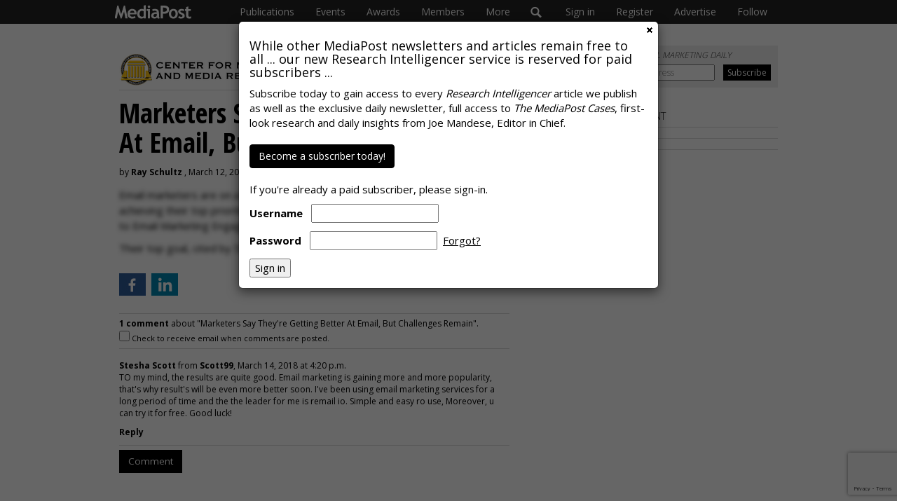

--- FILE ---
content_type: text/html; charset=utf-8
request_url: https://www.google.com/recaptcha/api2/anchor?ar=1&k=6LeoKwAVAAAAAIS1cO_B0MKCBi00R_XKh1m1uVl0&co=aHR0cHM6Ly93d3cubWVkaWFwb3N0LmNvbTo0NDM.&hl=en&v=PoyoqOPhxBO7pBk68S4YbpHZ&size=invisible&anchor-ms=20000&execute-ms=30000&cb=dri7uq2p7dmx
body_size: 49601
content:
<!DOCTYPE HTML><html dir="ltr" lang="en"><head><meta http-equiv="Content-Type" content="text/html; charset=UTF-8">
<meta http-equiv="X-UA-Compatible" content="IE=edge">
<title>reCAPTCHA</title>
<style type="text/css">
/* cyrillic-ext */
@font-face {
  font-family: 'Roboto';
  font-style: normal;
  font-weight: 400;
  font-stretch: 100%;
  src: url(//fonts.gstatic.com/s/roboto/v48/KFO7CnqEu92Fr1ME7kSn66aGLdTylUAMa3GUBHMdazTgWw.woff2) format('woff2');
  unicode-range: U+0460-052F, U+1C80-1C8A, U+20B4, U+2DE0-2DFF, U+A640-A69F, U+FE2E-FE2F;
}
/* cyrillic */
@font-face {
  font-family: 'Roboto';
  font-style: normal;
  font-weight: 400;
  font-stretch: 100%;
  src: url(//fonts.gstatic.com/s/roboto/v48/KFO7CnqEu92Fr1ME7kSn66aGLdTylUAMa3iUBHMdazTgWw.woff2) format('woff2');
  unicode-range: U+0301, U+0400-045F, U+0490-0491, U+04B0-04B1, U+2116;
}
/* greek-ext */
@font-face {
  font-family: 'Roboto';
  font-style: normal;
  font-weight: 400;
  font-stretch: 100%;
  src: url(//fonts.gstatic.com/s/roboto/v48/KFO7CnqEu92Fr1ME7kSn66aGLdTylUAMa3CUBHMdazTgWw.woff2) format('woff2');
  unicode-range: U+1F00-1FFF;
}
/* greek */
@font-face {
  font-family: 'Roboto';
  font-style: normal;
  font-weight: 400;
  font-stretch: 100%;
  src: url(//fonts.gstatic.com/s/roboto/v48/KFO7CnqEu92Fr1ME7kSn66aGLdTylUAMa3-UBHMdazTgWw.woff2) format('woff2');
  unicode-range: U+0370-0377, U+037A-037F, U+0384-038A, U+038C, U+038E-03A1, U+03A3-03FF;
}
/* math */
@font-face {
  font-family: 'Roboto';
  font-style: normal;
  font-weight: 400;
  font-stretch: 100%;
  src: url(//fonts.gstatic.com/s/roboto/v48/KFO7CnqEu92Fr1ME7kSn66aGLdTylUAMawCUBHMdazTgWw.woff2) format('woff2');
  unicode-range: U+0302-0303, U+0305, U+0307-0308, U+0310, U+0312, U+0315, U+031A, U+0326-0327, U+032C, U+032F-0330, U+0332-0333, U+0338, U+033A, U+0346, U+034D, U+0391-03A1, U+03A3-03A9, U+03B1-03C9, U+03D1, U+03D5-03D6, U+03F0-03F1, U+03F4-03F5, U+2016-2017, U+2034-2038, U+203C, U+2040, U+2043, U+2047, U+2050, U+2057, U+205F, U+2070-2071, U+2074-208E, U+2090-209C, U+20D0-20DC, U+20E1, U+20E5-20EF, U+2100-2112, U+2114-2115, U+2117-2121, U+2123-214F, U+2190, U+2192, U+2194-21AE, U+21B0-21E5, U+21F1-21F2, U+21F4-2211, U+2213-2214, U+2216-22FF, U+2308-230B, U+2310, U+2319, U+231C-2321, U+2336-237A, U+237C, U+2395, U+239B-23B7, U+23D0, U+23DC-23E1, U+2474-2475, U+25AF, U+25B3, U+25B7, U+25BD, U+25C1, U+25CA, U+25CC, U+25FB, U+266D-266F, U+27C0-27FF, U+2900-2AFF, U+2B0E-2B11, U+2B30-2B4C, U+2BFE, U+3030, U+FF5B, U+FF5D, U+1D400-1D7FF, U+1EE00-1EEFF;
}
/* symbols */
@font-face {
  font-family: 'Roboto';
  font-style: normal;
  font-weight: 400;
  font-stretch: 100%;
  src: url(//fonts.gstatic.com/s/roboto/v48/KFO7CnqEu92Fr1ME7kSn66aGLdTylUAMaxKUBHMdazTgWw.woff2) format('woff2');
  unicode-range: U+0001-000C, U+000E-001F, U+007F-009F, U+20DD-20E0, U+20E2-20E4, U+2150-218F, U+2190, U+2192, U+2194-2199, U+21AF, U+21E6-21F0, U+21F3, U+2218-2219, U+2299, U+22C4-22C6, U+2300-243F, U+2440-244A, U+2460-24FF, U+25A0-27BF, U+2800-28FF, U+2921-2922, U+2981, U+29BF, U+29EB, U+2B00-2BFF, U+4DC0-4DFF, U+FFF9-FFFB, U+10140-1018E, U+10190-1019C, U+101A0, U+101D0-101FD, U+102E0-102FB, U+10E60-10E7E, U+1D2C0-1D2D3, U+1D2E0-1D37F, U+1F000-1F0FF, U+1F100-1F1AD, U+1F1E6-1F1FF, U+1F30D-1F30F, U+1F315, U+1F31C, U+1F31E, U+1F320-1F32C, U+1F336, U+1F378, U+1F37D, U+1F382, U+1F393-1F39F, U+1F3A7-1F3A8, U+1F3AC-1F3AF, U+1F3C2, U+1F3C4-1F3C6, U+1F3CA-1F3CE, U+1F3D4-1F3E0, U+1F3ED, U+1F3F1-1F3F3, U+1F3F5-1F3F7, U+1F408, U+1F415, U+1F41F, U+1F426, U+1F43F, U+1F441-1F442, U+1F444, U+1F446-1F449, U+1F44C-1F44E, U+1F453, U+1F46A, U+1F47D, U+1F4A3, U+1F4B0, U+1F4B3, U+1F4B9, U+1F4BB, U+1F4BF, U+1F4C8-1F4CB, U+1F4D6, U+1F4DA, U+1F4DF, U+1F4E3-1F4E6, U+1F4EA-1F4ED, U+1F4F7, U+1F4F9-1F4FB, U+1F4FD-1F4FE, U+1F503, U+1F507-1F50B, U+1F50D, U+1F512-1F513, U+1F53E-1F54A, U+1F54F-1F5FA, U+1F610, U+1F650-1F67F, U+1F687, U+1F68D, U+1F691, U+1F694, U+1F698, U+1F6AD, U+1F6B2, U+1F6B9-1F6BA, U+1F6BC, U+1F6C6-1F6CF, U+1F6D3-1F6D7, U+1F6E0-1F6EA, U+1F6F0-1F6F3, U+1F6F7-1F6FC, U+1F700-1F7FF, U+1F800-1F80B, U+1F810-1F847, U+1F850-1F859, U+1F860-1F887, U+1F890-1F8AD, U+1F8B0-1F8BB, U+1F8C0-1F8C1, U+1F900-1F90B, U+1F93B, U+1F946, U+1F984, U+1F996, U+1F9E9, U+1FA00-1FA6F, U+1FA70-1FA7C, U+1FA80-1FA89, U+1FA8F-1FAC6, U+1FACE-1FADC, U+1FADF-1FAE9, U+1FAF0-1FAF8, U+1FB00-1FBFF;
}
/* vietnamese */
@font-face {
  font-family: 'Roboto';
  font-style: normal;
  font-weight: 400;
  font-stretch: 100%;
  src: url(//fonts.gstatic.com/s/roboto/v48/KFO7CnqEu92Fr1ME7kSn66aGLdTylUAMa3OUBHMdazTgWw.woff2) format('woff2');
  unicode-range: U+0102-0103, U+0110-0111, U+0128-0129, U+0168-0169, U+01A0-01A1, U+01AF-01B0, U+0300-0301, U+0303-0304, U+0308-0309, U+0323, U+0329, U+1EA0-1EF9, U+20AB;
}
/* latin-ext */
@font-face {
  font-family: 'Roboto';
  font-style: normal;
  font-weight: 400;
  font-stretch: 100%;
  src: url(//fonts.gstatic.com/s/roboto/v48/KFO7CnqEu92Fr1ME7kSn66aGLdTylUAMa3KUBHMdazTgWw.woff2) format('woff2');
  unicode-range: U+0100-02BA, U+02BD-02C5, U+02C7-02CC, U+02CE-02D7, U+02DD-02FF, U+0304, U+0308, U+0329, U+1D00-1DBF, U+1E00-1E9F, U+1EF2-1EFF, U+2020, U+20A0-20AB, U+20AD-20C0, U+2113, U+2C60-2C7F, U+A720-A7FF;
}
/* latin */
@font-face {
  font-family: 'Roboto';
  font-style: normal;
  font-weight: 400;
  font-stretch: 100%;
  src: url(//fonts.gstatic.com/s/roboto/v48/KFO7CnqEu92Fr1ME7kSn66aGLdTylUAMa3yUBHMdazQ.woff2) format('woff2');
  unicode-range: U+0000-00FF, U+0131, U+0152-0153, U+02BB-02BC, U+02C6, U+02DA, U+02DC, U+0304, U+0308, U+0329, U+2000-206F, U+20AC, U+2122, U+2191, U+2193, U+2212, U+2215, U+FEFF, U+FFFD;
}
/* cyrillic-ext */
@font-face {
  font-family: 'Roboto';
  font-style: normal;
  font-weight: 500;
  font-stretch: 100%;
  src: url(//fonts.gstatic.com/s/roboto/v48/KFO7CnqEu92Fr1ME7kSn66aGLdTylUAMa3GUBHMdazTgWw.woff2) format('woff2');
  unicode-range: U+0460-052F, U+1C80-1C8A, U+20B4, U+2DE0-2DFF, U+A640-A69F, U+FE2E-FE2F;
}
/* cyrillic */
@font-face {
  font-family: 'Roboto';
  font-style: normal;
  font-weight: 500;
  font-stretch: 100%;
  src: url(//fonts.gstatic.com/s/roboto/v48/KFO7CnqEu92Fr1ME7kSn66aGLdTylUAMa3iUBHMdazTgWw.woff2) format('woff2');
  unicode-range: U+0301, U+0400-045F, U+0490-0491, U+04B0-04B1, U+2116;
}
/* greek-ext */
@font-face {
  font-family: 'Roboto';
  font-style: normal;
  font-weight: 500;
  font-stretch: 100%;
  src: url(//fonts.gstatic.com/s/roboto/v48/KFO7CnqEu92Fr1ME7kSn66aGLdTylUAMa3CUBHMdazTgWw.woff2) format('woff2');
  unicode-range: U+1F00-1FFF;
}
/* greek */
@font-face {
  font-family: 'Roboto';
  font-style: normal;
  font-weight: 500;
  font-stretch: 100%;
  src: url(//fonts.gstatic.com/s/roboto/v48/KFO7CnqEu92Fr1ME7kSn66aGLdTylUAMa3-UBHMdazTgWw.woff2) format('woff2');
  unicode-range: U+0370-0377, U+037A-037F, U+0384-038A, U+038C, U+038E-03A1, U+03A3-03FF;
}
/* math */
@font-face {
  font-family: 'Roboto';
  font-style: normal;
  font-weight: 500;
  font-stretch: 100%;
  src: url(//fonts.gstatic.com/s/roboto/v48/KFO7CnqEu92Fr1ME7kSn66aGLdTylUAMawCUBHMdazTgWw.woff2) format('woff2');
  unicode-range: U+0302-0303, U+0305, U+0307-0308, U+0310, U+0312, U+0315, U+031A, U+0326-0327, U+032C, U+032F-0330, U+0332-0333, U+0338, U+033A, U+0346, U+034D, U+0391-03A1, U+03A3-03A9, U+03B1-03C9, U+03D1, U+03D5-03D6, U+03F0-03F1, U+03F4-03F5, U+2016-2017, U+2034-2038, U+203C, U+2040, U+2043, U+2047, U+2050, U+2057, U+205F, U+2070-2071, U+2074-208E, U+2090-209C, U+20D0-20DC, U+20E1, U+20E5-20EF, U+2100-2112, U+2114-2115, U+2117-2121, U+2123-214F, U+2190, U+2192, U+2194-21AE, U+21B0-21E5, U+21F1-21F2, U+21F4-2211, U+2213-2214, U+2216-22FF, U+2308-230B, U+2310, U+2319, U+231C-2321, U+2336-237A, U+237C, U+2395, U+239B-23B7, U+23D0, U+23DC-23E1, U+2474-2475, U+25AF, U+25B3, U+25B7, U+25BD, U+25C1, U+25CA, U+25CC, U+25FB, U+266D-266F, U+27C0-27FF, U+2900-2AFF, U+2B0E-2B11, U+2B30-2B4C, U+2BFE, U+3030, U+FF5B, U+FF5D, U+1D400-1D7FF, U+1EE00-1EEFF;
}
/* symbols */
@font-face {
  font-family: 'Roboto';
  font-style: normal;
  font-weight: 500;
  font-stretch: 100%;
  src: url(//fonts.gstatic.com/s/roboto/v48/KFO7CnqEu92Fr1ME7kSn66aGLdTylUAMaxKUBHMdazTgWw.woff2) format('woff2');
  unicode-range: U+0001-000C, U+000E-001F, U+007F-009F, U+20DD-20E0, U+20E2-20E4, U+2150-218F, U+2190, U+2192, U+2194-2199, U+21AF, U+21E6-21F0, U+21F3, U+2218-2219, U+2299, U+22C4-22C6, U+2300-243F, U+2440-244A, U+2460-24FF, U+25A0-27BF, U+2800-28FF, U+2921-2922, U+2981, U+29BF, U+29EB, U+2B00-2BFF, U+4DC0-4DFF, U+FFF9-FFFB, U+10140-1018E, U+10190-1019C, U+101A0, U+101D0-101FD, U+102E0-102FB, U+10E60-10E7E, U+1D2C0-1D2D3, U+1D2E0-1D37F, U+1F000-1F0FF, U+1F100-1F1AD, U+1F1E6-1F1FF, U+1F30D-1F30F, U+1F315, U+1F31C, U+1F31E, U+1F320-1F32C, U+1F336, U+1F378, U+1F37D, U+1F382, U+1F393-1F39F, U+1F3A7-1F3A8, U+1F3AC-1F3AF, U+1F3C2, U+1F3C4-1F3C6, U+1F3CA-1F3CE, U+1F3D4-1F3E0, U+1F3ED, U+1F3F1-1F3F3, U+1F3F5-1F3F7, U+1F408, U+1F415, U+1F41F, U+1F426, U+1F43F, U+1F441-1F442, U+1F444, U+1F446-1F449, U+1F44C-1F44E, U+1F453, U+1F46A, U+1F47D, U+1F4A3, U+1F4B0, U+1F4B3, U+1F4B9, U+1F4BB, U+1F4BF, U+1F4C8-1F4CB, U+1F4D6, U+1F4DA, U+1F4DF, U+1F4E3-1F4E6, U+1F4EA-1F4ED, U+1F4F7, U+1F4F9-1F4FB, U+1F4FD-1F4FE, U+1F503, U+1F507-1F50B, U+1F50D, U+1F512-1F513, U+1F53E-1F54A, U+1F54F-1F5FA, U+1F610, U+1F650-1F67F, U+1F687, U+1F68D, U+1F691, U+1F694, U+1F698, U+1F6AD, U+1F6B2, U+1F6B9-1F6BA, U+1F6BC, U+1F6C6-1F6CF, U+1F6D3-1F6D7, U+1F6E0-1F6EA, U+1F6F0-1F6F3, U+1F6F7-1F6FC, U+1F700-1F7FF, U+1F800-1F80B, U+1F810-1F847, U+1F850-1F859, U+1F860-1F887, U+1F890-1F8AD, U+1F8B0-1F8BB, U+1F8C0-1F8C1, U+1F900-1F90B, U+1F93B, U+1F946, U+1F984, U+1F996, U+1F9E9, U+1FA00-1FA6F, U+1FA70-1FA7C, U+1FA80-1FA89, U+1FA8F-1FAC6, U+1FACE-1FADC, U+1FADF-1FAE9, U+1FAF0-1FAF8, U+1FB00-1FBFF;
}
/* vietnamese */
@font-face {
  font-family: 'Roboto';
  font-style: normal;
  font-weight: 500;
  font-stretch: 100%;
  src: url(//fonts.gstatic.com/s/roboto/v48/KFO7CnqEu92Fr1ME7kSn66aGLdTylUAMa3OUBHMdazTgWw.woff2) format('woff2');
  unicode-range: U+0102-0103, U+0110-0111, U+0128-0129, U+0168-0169, U+01A0-01A1, U+01AF-01B0, U+0300-0301, U+0303-0304, U+0308-0309, U+0323, U+0329, U+1EA0-1EF9, U+20AB;
}
/* latin-ext */
@font-face {
  font-family: 'Roboto';
  font-style: normal;
  font-weight: 500;
  font-stretch: 100%;
  src: url(//fonts.gstatic.com/s/roboto/v48/KFO7CnqEu92Fr1ME7kSn66aGLdTylUAMa3KUBHMdazTgWw.woff2) format('woff2');
  unicode-range: U+0100-02BA, U+02BD-02C5, U+02C7-02CC, U+02CE-02D7, U+02DD-02FF, U+0304, U+0308, U+0329, U+1D00-1DBF, U+1E00-1E9F, U+1EF2-1EFF, U+2020, U+20A0-20AB, U+20AD-20C0, U+2113, U+2C60-2C7F, U+A720-A7FF;
}
/* latin */
@font-face {
  font-family: 'Roboto';
  font-style: normal;
  font-weight: 500;
  font-stretch: 100%;
  src: url(//fonts.gstatic.com/s/roboto/v48/KFO7CnqEu92Fr1ME7kSn66aGLdTylUAMa3yUBHMdazQ.woff2) format('woff2');
  unicode-range: U+0000-00FF, U+0131, U+0152-0153, U+02BB-02BC, U+02C6, U+02DA, U+02DC, U+0304, U+0308, U+0329, U+2000-206F, U+20AC, U+2122, U+2191, U+2193, U+2212, U+2215, U+FEFF, U+FFFD;
}
/* cyrillic-ext */
@font-face {
  font-family: 'Roboto';
  font-style: normal;
  font-weight: 900;
  font-stretch: 100%;
  src: url(//fonts.gstatic.com/s/roboto/v48/KFO7CnqEu92Fr1ME7kSn66aGLdTylUAMa3GUBHMdazTgWw.woff2) format('woff2');
  unicode-range: U+0460-052F, U+1C80-1C8A, U+20B4, U+2DE0-2DFF, U+A640-A69F, U+FE2E-FE2F;
}
/* cyrillic */
@font-face {
  font-family: 'Roboto';
  font-style: normal;
  font-weight: 900;
  font-stretch: 100%;
  src: url(//fonts.gstatic.com/s/roboto/v48/KFO7CnqEu92Fr1ME7kSn66aGLdTylUAMa3iUBHMdazTgWw.woff2) format('woff2');
  unicode-range: U+0301, U+0400-045F, U+0490-0491, U+04B0-04B1, U+2116;
}
/* greek-ext */
@font-face {
  font-family: 'Roboto';
  font-style: normal;
  font-weight: 900;
  font-stretch: 100%;
  src: url(//fonts.gstatic.com/s/roboto/v48/KFO7CnqEu92Fr1ME7kSn66aGLdTylUAMa3CUBHMdazTgWw.woff2) format('woff2');
  unicode-range: U+1F00-1FFF;
}
/* greek */
@font-face {
  font-family: 'Roboto';
  font-style: normal;
  font-weight: 900;
  font-stretch: 100%;
  src: url(//fonts.gstatic.com/s/roboto/v48/KFO7CnqEu92Fr1ME7kSn66aGLdTylUAMa3-UBHMdazTgWw.woff2) format('woff2');
  unicode-range: U+0370-0377, U+037A-037F, U+0384-038A, U+038C, U+038E-03A1, U+03A3-03FF;
}
/* math */
@font-face {
  font-family: 'Roboto';
  font-style: normal;
  font-weight: 900;
  font-stretch: 100%;
  src: url(//fonts.gstatic.com/s/roboto/v48/KFO7CnqEu92Fr1ME7kSn66aGLdTylUAMawCUBHMdazTgWw.woff2) format('woff2');
  unicode-range: U+0302-0303, U+0305, U+0307-0308, U+0310, U+0312, U+0315, U+031A, U+0326-0327, U+032C, U+032F-0330, U+0332-0333, U+0338, U+033A, U+0346, U+034D, U+0391-03A1, U+03A3-03A9, U+03B1-03C9, U+03D1, U+03D5-03D6, U+03F0-03F1, U+03F4-03F5, U+2016-2017, U+2034-2038, U+203C, U+2040, U+2043, U+2047, U+2050, U+2057, U+205F, U+2070-2071, U+2074-208E, U+2090-209C, U+20D0-20DC, U+20E1, U+20E5-20EF, U+2100-2112, U+2114-2115, U+2117-2121, U+2123-214F, U+2190, U+2192, U+2194-21AE, U+21B0-21E5, U+21F1-21F2, U+21F4-2211, U+2213-2214, U+2216-22FF, U+2308-230B, U+2310, U+2319, U+231C-2321, U+2336-237A, U+237C, U+2395, U+239B-23B7, U+23D0, U+23DC-23E1, U+2474-2475, U+25AF, U+25B3, U+25B7, U+25BD, U+25C1, U+25CA, U+25CC, U+25FB, U+266D-266F, U+27C0-27FF, U+2900-2AFF, U+2B0E-2B11, U+2B30-2B4C, U+2BFE, U+3030, U+FF5B, U+FF5D, U+1D400-1D7FF, U+1EE00-1EEFF;
}
/* symbols */
@font-face {
  font-family: 'Roboto';
  font-style: normal;
  font-weight: 900;
  font-stretch: 100%;
  src: url(//fonts.gstatic.com/s/roboto/v48/KFO7CnqEu92Fr1ME7kSn66aGLdTylUAMaxKUBHMdazTgWw.woff2) format('woff2');
  unicode-range: U+0001-000C, U+000E-001F, U+007F-009F, U+20DD-20E0, U+20E2-20E4, U+2150-218F, U+2190, U+2192, U+2194-2199, U+21AF, U+21E6-21F0, U+21F3, U+2218-2219, U+2299, U+22C4-22C6, U+2300-243F, U+2440-244A, U+2460-24FF, U+25A0-27BF, U+2800-28FF, U+2921-2922, U+2981, U+29BF, U+29EB, U+2B00-2BFF, U+4DC0-4DFF, U+FFF9-FFFB, U+10140-1018E, U+10190-1019C, U+101A0, U+101D0-101FD, U+102E0-102FB, U+10E60-10E7E, U+1D2C0-1D2D3, U+1D2E0-1D37F, U+1F000-1F0FF, U+1F100-1F1AD, U+1F1E6-1F1FF, U+1F30D-1F30F, U+1F315, U+1F31C, U+1F31E, U+1F320-1F32C, U+1F336, U+1F378, U+1F37D, U+1F382, U+1F393-1F39F, U+1F3A7-1F3A8, U+1F3AC-1F3AF, U+1F3C2, U+1F3C4-1F3C6, U+1F3CA-1F3CE, U+1F3D4-1F3E0, U+1F3ED, U+1F3F1-1F3F3, U+1F3F5-1F3F7, U+1F408, U+1F415, U+1F41F, U+1F426, U+1F43F, U+1F441-1F442, U+1F444, U+1F446-1F449, U+1F44C-1F44E, U+1F453, U+1F46A, U+1F47D, U+1F4A3, U+1F4B0, U+1F4B3, U+1F4B9, U+1F4BB, U+1F4BF, U+1F4C8-1F4CB, U+1F4D6, U+1F4DA, U+1F4DF, U+1F4E3-1F4E6, U+1F4EA-1F4ED, U+1F4F7, U+1F4F9-1F4FB, U+1F4FD-1F4FE, U+1F503, U+1F507-1F50B, U+1F50D, U+1F512-1F513, U+1F53E-1F54A, U+1F54F-1F5FA, U+1F610, U+1F650-1F67F, U+1F687, U+1F68D, U+1F691, U+1F694, U+1F698, U+1F6AD, U+1F6B2, U+1F6B9-1F6BA, U+1F6BC, U+1F6C6-1F6CF, U+1F6D3-1F6D7, U+1F6E0-1F6EA, U+1F6F0-1F6F3, U+1F6F7-1F6FC, U+1F700-1F7FF, U+1F800-1F80B, U+1F810-1F847, U+1F850-1F859, U+1F860-1F887, U+1F890-1F8AD, U+1F8B0-1F8BB, U+1F8C0-1F8C1, U+1F900-1F90B, U+1F93B, U+1F946, U+1F984, U+1F996, U+1F9E9, U+1FA00-1FA6F, U+1FA70-1FA7C, U+1FA80-1FA89, U+1FA8F-1FAC6, U+1FACE-1FADC, U+1FADF-1FAE9, U+1FAF0-1FAF8, U+1FB00-1FBFF;
}
/* vietnamese */
@font-face {
  font-family: 'Roboto';
  font-style: normal;
  font-weight: 900;
  font-stretch: 100%;
  src: url(//fonts.gstatic.com/s/roboto/v48/KFO7CnqEu92Fr1ME7kSn66aGLdTylUAMa3OUBHMdazTgWw.woff2) format('woff2');
  unicode-range: U+0102-0103, U+0110-0111, U+0128-0129, U+0168-0169, U+01A0-01A1, U+01AF-01B0, U+0300-0301, U+0303-0304, U+0308-0309, U+0323, U+0329, U+1EA0-1EF9, U+20AB;
}
/* latin-ext */
@font-face {
  font-family: 'Roboto';
  font-style: normal;
  font-weight: 900;
  font-stretch: 100%;
  src: url(//fonts.gstatic.com/s/roboto/v48/KFO7CnqEu92Fr1ME7kSn66aGLdTylUAMa3KUBHMdazTgWw.woff2) format('woff2');
  unicode-range: U+0100-02BA, U+02BD-02C5, U+02C7-02CC, U+02CE-02D7, U+02DD-02FF, U+0304, U+0308, U+0329, U+1D00-1DBF, U+1E00-1E9F, U+1EF2-1EFF, U+2020, U+20A0-20AB, U+20AD-20C0, U+2113, U+2C60-2C7F, U+A720-A7FF;
}
/* latin */
@font-face {
  font-family: 'Roboto';
  font-style: normal;
  font-weight: 900;
  font-stretch: 100%;
  src: url(//fonts.gstatic.com/s/roboto/v48/KFO7CnqEu92Fr1ME7kSn66aGLdTylUAMa3yUBHMdazQ.woff2) format('woff2');
  unicode-range: U+0000-00FF, U+0131, U+0152-0153, U+02BB-02BC, U+02C6, U+02DA, U+02DC, U+0304, U+0308, U+0329, U+2000-206F, U+20AC, U+2122, U+2191, U+2193, U+2212, U+2215, U+FEFF, U+FFFD;
}

</style>
<link rel="stylesheet" type="text/css" href="https://www.gstatic.com/recaptcha/releases/PoyoqOPhxBO7pBk68S4YbpHZ/styles__ltr.css">
<script nonce="8o9gn5YqHu9zvhvq-JxMLw" type="text/javascript">window['__recaptcha_api'] = 'https://www.google.com/recaptcha/api2/';</script>
<script type="text/javascript" src="https://www.gstatic.com/recaptcha/releases/PoyoqOPhxBO7pBk68S4YbpHZ/recaptcha__en.js" nonce="8o9gn5YqHu9zvhvq-JxMLw">
      
    </script></head>
<body><div id="rc-anchor-alert" class="rc-anchor-alert"></div>
<input type="hidden" id="recaptcha-token" value="[base64]">
<script type="text/javascript" nonce="8o9gn5YqHu9zvhvq-JxMLw">
      recaptcha.anchor.Main.init("[\x22ainput\x22,[\x22bgdata\x22,\x22\x22,\[base64]/[base64]/[base64]/[base64]/[base64]/[base64]/[base64]/[base64]/[base64]/[base64]\\u003d\x22,\[base64]\\u003d\x22,\[base64]/CvcKda1wow5jCisK4wrZEH8O3wqJpSDTCrHwGw4nCkMO1w77DvFkicw/CgENBwqkDP8O4woHCgwjDusOMw6EmwpAMw69jw7gewrvDgsOtw6XCrsO7LcK+w4drw7PCpi4LccOjDsK3w5bDtMKtwqLDjMKVaMK8w7DCvydwwpd/wptYUg/DvVbDsAVsQjMWw5t5OcOnPcKcw41WAsKqC8OLajQTw67CocKnw4nDkEPDhSvDin5Tw5ROwpZDwprCkSRDwqfChh8TF8KFwrNZwoXCtcKTw78iwpIsBsKsQETDi0RJMcKjBiMqwrPCscO/[base64]/DiWbCpsKow4kyX1Fow6jCncO2wpAtw4XDsV/DrDfDl2cNw7bDocKxw6vDlMKSw4rCjTACw5ELeMKWGXrCoTbDqWAbwo4MDGUSB8KiwolHCFUAb13ChB3CjMKrE8KCYkDChiA9w61uw7TCk0Jnw4IeWTPCm8KWwot2w6XCr8OCc0QTwrDDhsKaw75tAsOmw7p4w57DuMOcwoscw4Raw6/ChMOPfQ7DpgDCucOtW1lewqxZNmTDl8KeM8Kpw7RBw4tNw57DkcKDw5tuwqnCu8OMw4/[base64]/DrcOTw5dDA8KDGAkePMKcfcOnw5zDu2IFJsOGXcOMw53ClCTDmMKLV8OlGS7CqsKMIcKdw6ExeiQzQ8KlFcOhw6XCt8KJwrtFZ8KrbMOvw45nw6bDq8K4GGDDoR0iwrhrK1hKwrnDiX7CmcO5V2pewqM4OH3DqcOSw7/CoMObwqTCpcKTwpjDqXccwpnCtV/Cl8KEwqwoZyHDkMO4wq3Cp8O0wp4bwqLDpT4DfEPCnzbCil4EXCDDnBgqwqXCniY2MMOeB1llW8Oaw5rDlsOkw43Cn3cHd8KKPcKoEcOxw7UUBcKAK8KowqLDu2rCjcOewrZZwqrCgxM1MFbCscKMwplkEEwgw5lQwqs9fcKPw7HCgUg5w5AhFC3DmsKuw6h/w5zDl8KKbsO7SnJyGBNIZsO8wrnCpcKZbTtkw4cxw57DnsOcw5EUw73DpXsuw7fCnBPCuGDCqsKMwqk6wo/Ci8OawpQcwpXDqcO3w53DscOPYMOYA1/DtWQFwqLDhcKbwo5twp7DrMONw4QLJCbDr8Oew5siwqh+wrrCoy9sw74xwqjDu2tfwr9YEHHClsK6w7UZKVwAwq7CssOaPXhsH8Kaw74Yw5QTWTZ5NMOnwqUpNVoxSytXw6BCf8Kfwr8Wwplvw67CmMKVwp1FFsKkE1zDj8OxwqDCvcK3w5EYE8OnfsKMw5/CujAzA8OVwqjCqcKwwrcxw5HDgg9JI8KReWFSJcOfw4xMGsOwdsKPN1LCvi5qPcOvCXfDsMOMVHHCiMOEwqbDnMKsN8ONwoTCk0XCnMKJw57DqCLCiGLCusOaCsK7w7smRztTwpMOLxcAw5jCtcOMw5jDn8Kswo/DnsKiwoN1Y8K9w6/ClMO7w5YdTy/[base64]/FMKKwrXDs8OMJSPCm8KDV8OBw4xQwr3ChMKgwoFVE8OdbsKJwrIqwrbCisKbSFPDlMKGw5LDol4qwo8yYcK6wpZ+dU3DrMKsHn5Bw4LCt0hAwp/DnG7CuzzDpD7ClA1awq/DgcKCwrnCicOwwo4GeMODSsO5ZMKZOG/[base64]/[base64]/Di8OcIsORVD5xwqovBsOrWsKpw5jDuSB7w4JPQyEDwoPDk8KeIMOTwpkEw6LDhcOYwq3CrgNUEMKUYsO0fRTDmkHDqsKQwoHDo8K9w67Ds8OKATRowrBjUG4yGcO/ciXDhsOIa8KkEcKOw67CjDHDpQZswrBCw6h6wqfDn2lKPMOqworDsghAw7ZnQ8K8w7LDuMKjwrVbAcOlHyY2w7jDl8OGGcKJSsKoA8Kpwqsrw6jDs1IGwoUrCDgMwpTCqMOnwprDhUpRVcKHw47Dr8KFPcOqP8OWAGQqw75Ww4PCq8K5w4/Cu8KsLMO4wptzwqQOdsKlwqPCjEtvQMOfOMOKwpV5LVTCkEjCo33Dk1HCqsKdw41+wq3Di8Ocw71xFhrDvD3DkTRFw6wrSUrCkVDCssKbw48kBl4pw6DCssKqw57CocKDEz8dw4UQw51iAD5NbsKGSkTDhcOqw67CnMKjwp3DlcO4wr/CnTfCtsOGBDPCiw48NGJZwqnDp8OwAsKgW8KnEUXDvsKsw7wBXsKQO2V2CsK9T8Kjfg7CrEbDu8OpwobDqMOYVcKHwqDDscK/w77Dg2kBw7wew7APPnMWbwRew6fDqlvCglvCnDPCvwHDtznCryPDicO9woEYa07DgjFBJsKlwqkZwo7CqsKCwrxlwrgdHcOGYsKEwqobWcKtwpDCkcKmw7Vyw5Fpw4Q/wplUAsOcwpxKGWzChnEIw6LDpyzChMORwosUMHnCvyVcwoNEwqA3GsO5dMKmwo0uw55Nw7kIw50Re1zCtxjCjX7Cv2hCw4/CqsKEQ8OQwo7DhcKNwoDCrcKwwprDgMKew4bDncO+FGFefXNzwoPCvE1AU8KDPMOAM8KcwpwXwqHDnDthwo00woMXwrZfeGQBw4YVXVRpAsOfB8OhOU0Pw7jDq8Oqw5rDtg0dXMKRXBzChMOEC8K/fFDCusOUwqoVJ8KHZ8O+w7hsS8OwbsKvw40Xw5YUwrjDicK7wrzCnSfDpMKZw75yPMOqG8KCYcKbbGbDhMOcciBmSSMIw6RMwrHCi8OcwocDw4DClQETw7rCo8OGw5bDg8OZwqLCv8KDOMKONsKdUG0QY8OCKMKWFMO/w6MJwr8gVSF2LMKDw6wVYsOuw7vDssOQwr8pISrCn8OhEMO0woTDmmHDhnAqwoo/wpxMwok+bcOyScK+w7gYXH7DtVXCm27Dn8OKWjluZRoxw5fDj29KLsKdwp50wqQzwpHDiWXDqcOfcMOZecK7eMOFw5Abw5s0bEpFKVxhw4INwqUzwqAgVBzCksO1acOCw75kwqfCr8Kiw4XCjGpqwpjCo8Kye8KxwqnDusOsV1/CqwPCq8Kew6fCrcKke8O5QiDCj8Kgw53DmgbCsMOvbE7Cv8KNUWI4w7YBw5/Dh3fDlGvDmMKtw7wyLHDDmG3Du8KHWsO+SsK2VsONSHPDgVJ1w4FGecKeRwVBLVd3wpbCgMOFTGPDvcK9w5bDrMORBmk3eW/Du8OdRsOCBgAKG3FLwprChT9Zw6vDuMOCKAk2wpLCtsKjwrkxw44Gw5PDm2BCw4Q4PjJmw63Dl8KHwqbDq0/CghNnUsKFIsKlwqDDtsOow6MDDHU7RgMSRcOvYsKgE8OULnTChMOZZ8KVJMK0wp7DhxDCviwrbWEUw4/[base64]/[base64]/DgMOATcKgwrxxwoDDh8KewoIdwrnCnMK/w59ewpJCwojDmMODw5nDjGbDuU7ChcOjLmTCk8KYVMOpwq7CvGXDqsKIw5MNQMKiw6syDsOic8KvwoAMBcK2w4HDrcOuVA7CvlzDhXgXw7YWSVM9dgrCqCXCu8OpBCUTw4k5wrtOw5jDhMKRw7wCJMKmw7p0wroYwq/CpBDDpnvCi8KYw7vDv33Cq8OowrzCpyXCuMO9acK5bBjCsWrDkkLDrsOnd0FNw4vCrsOHw6tCShRTwozDsVvDmcKJfQrDpMOWw7PCmsKdwrXChsKGwoQowrjCrmvCuz7Ch2TDjcKIDjjDtMKZBcO2csOeFHJrw5LCoG7Dnggqw5HCjMO/[base64]/CmlHDk8O/fsKUYyvCmsKOwrzDlcKhwqTCp1JEfSV5YcO9S095wpo+IcOWw4JqD1xjw5nDoz0TJyMsw7TCncOUMsOKwrZOwoJLwoI0wpLCgy1CKzEIBhd2KFHCi8OVHSMCK3jDsk7DtUbDpcO/ZgBWEHF0OMK7wqHDqmB/AEYsw4LCtsOPPMOXw4JXdcOHAgUYPWDDv8KFIADDkiJaSsKow6DCmsKvHsKZAMOMNRjDosOzwrHDoRTDuEp8csKIwoXDrMO9w5Uawpsqw5jDnVbDqBwuWcOcw5/DjsKqFCQiVMK0w6sOwrLDtm7DvMKvCkRPw5xjwrk/VsKEF18hecOVDsOpw63CnUA3wrNQw77CnU4Iw58qw4XDjMK4X8Khw6nDqHtYw6taaREkw7PCuMK6w6HDkcK/cFXDqkfCqsKPfxkHMnrClcKXI8OEVxBkISY7F2DDsMOcGHtTIWl3woDDjDvDrMKXw7Jrw6bDu2xrwrY2wqx4XnrDo8OwUMOywqnDicOfRMOoVcK3K0paYjZ1CWlOwoHCuXXCiQYtPyrDjMKjIBzDtMKHY2LCsyEgVMKpZgvDocKrw7jDswY/Y8KVIcOPw50Sw63CgMOpfCMcwqfCvsOwwo0LdnXCn8KAwo1Fwo/DmMKKP8OofGdQw73DocKPw7ZEwpDDgkzDpThUfcKKwqJiQGoYRcKWRcOQworDtsKmw6DDqsK7w7FqwoTDtsO/[base64]/[base64]/CgkvDsl/CqGhmwppjNDBFFsKdV8OxBhVSfWVzHsONwozDuw3DvcOYw4jDulDCp8KNwpYoGVjCicKSMcKGdUVaw5FHwqnClMKywo/Cr8Kow7JQUMO1wqNhcMOEYV16S1jCqXfDlzDDgsKtwp/CgMKmwqHChRtAGMO/aTjDr8Oswp9PJizDpVPDoWXDlMK/[base64]/DqnhLw7syw6/CisKfwqfDpMKIQcKKw6Nwwr8UwrnCocOaR09vWVVtwolowqM+wo/CvcOGw7XDsQHCpEDDg8KLBSPCvsKWScOld8KcBMKWfifCucOiwrY6wpbCqWlsSS3Dg8OVw7w9WcOAZk/ChUHDsn8NwrdCYBZBwo8yOsOoGUbCsQ3Cr8Obw7ZywoAzw5TCpjPDl8KAwqJ9woZawq9BwoVkQGDCssK+wp8nJ8K7QsOEwqVJWQ9YbRgfI8KTw7p8w6fDoE1UwpvDrF4/XsKXJsKLWsOdf8KXwrNaSsOlw6oew5zDqgJawoYYP8KOw44OGTF8wogbdTPDkmwIw4NMAcOVwqnCmcOcPzZTwpECTDXCnRTDrMOWw70Lwrtuw6zDp0PCt8OvwprDpsOzRhgPw6/Cv0rCo8OyASrDgcOlN8KawobDhBjDisOBBcOTAW/CnFZEwrHDvMKpacORwoDDq8OEwoTDkBMMw6jCsRMtwrdRwq9CwqrCosOuIn3DtHNoRy0sXTxpHcO8wr8zJMO9w7F4w4/DgMKFWMO2wqxvDQk4w6FnGSxMw4geHsO4OFYfwpXDlsKJwrUOEsOEfsO8w5XCpsKjwqwvworDqMO5GsOjw7nCvn/CuQ44SsOuHxjCm1HCj1lkZk7Cv8K3woFOw4BYfsKBTifCmcOmwpvCgMOlQkbDjMOhwo1EwqBXF1xKQ8OidxVkwq/CpMO5azE3ZUhaBMKwEMO3BQnCkx8zfsKmGcK4amULwr/Dj8KTK8KHw4hZL1PDhjl8eV3Dn8OVw6fCvx7CvgnCrGfCpsObLT9OXsK0ZylCwrk5wp/CocK/[base64]/[base64]/DtMOaSzzChsOAaVbDr8Ood3BYNsOMRcKDw5bCo8OhwqrDgx0Za33Dv8KRwrpqwo/Du3nCucKzw53Cp8OywrFrw6vDncKRSwXDqR94LzjDvwp1w5JCHn3Cpi7Cv8KSWjHDtMKrwqE1DCJyK8OYJcKXw7jDi8KzwrLCu1ctZFHCpsOSDsKtwqtfSlLCg8ODwrXDn1sfdxLDv8OheMOewojCuXEbwq1zwo7Cp8O2RcOxw4DCt3/CliAaw7PDhxMQwozDmsKqwr3CtMK0RcOAwpPCh0jDsXvCgWthw67Dnm/Cg8KXHHkiZcO+w5DDkCBIEyTDscOoOsKhwqfDvwrDsMO4NcOYX2lKSsOCXMO9YxkTTsONCcKswrTCrsK5wqHDqCJ9w6Jqw4HDjcOcJsKJTMKyHcOaKcO/XsK1w7/Dkz3Cj0vDhC5nO8Kiw4LCmcO0wobDvMK/[base64]/CkUBtw6HCqnHCo8OqNsKJwoTComkwwqM/UlLCm8KcwoIMwqUkd1phw7LDsGtgwphQwr3Dr04HHRZ/[base64]/wo1/S8OVT1xYP8OKe8KqEjh9CRvDiQvDlsOTwp7CnDJRwr4UamcawpdMw612wp7Cpj/CjBNdwoAbSzHDhsKfw6HCksKhPVhiPsKlFCZ5wrdKeMOMBMOjJsO7wrp/w5bCjMKYw4lYwrxQbsKKwpXCoSDDlkx+w7DChMOhZsKGwqZqLEjCoAbDt8K/TcOqKsKTYAbCoWQ0EMKFw43CsMO1wpxhw7LCvMK0CsOLP39NCMKnCQhlQXPDgMKkwoEzwovDtx3DscKBecKowoIPRMKtw5HCuMKdXgrDs0LCrMK0VMOOw4nDshjCrDYRG8OOK8KmwrjDizzDhsK7wr/Cv8OPwqsbHiTCusOAB0t/UsO8wqgbw6ctwrbCtldDwooJwpPCvFc8UXoWHn7Cn8OcQsK6YScKw4V0ScOpw5UlaMKEwqsxw6LDryIYXcKuEGpqGsOtckzCqWDCgcOHRjPDhDIIwpp8cm8ww6fDijPCsnIQP0oEw73DvyZIw7dewrJ4w5BIP8K9w7/DjWnDscKUw7XDmcOxw7hkFsOawrsCw6Azwp0tW8OfcsKpwr/CgMK1w6XDjz/[base64]/DjMK7w4jCgcOBY8KvV8OKTcOvOMOtwo9awrzChyjCr35KYGzCnsKbYFvDhS4IV37DpjYfwoU+IcKNdUDCjARkwoMpwozDvj3DpMO+w5Baw74qw7gtWinDl8OmwqVfH2gDwp/DqxzCk8O8IsOJT8OjwrrCoANjFS9gdTvColnDmDzDpEHCoQ4NfiQHRsK/GQXCuGvCpW3DnsKtw4jDisOGJMK8wrgvNsOFKsO5wq3CgmrCpwFPeMKkwoAbOldkbkVVGcOrQELDqcOuw4Ufw7lOwrZjOTXDmQfCs8Onw7TClUcTw5PCtmFnw5/DvxrDjQICOSPDtsKow5DCtsO+wopIw7bDmz3CssO9w77Cm0rCrj7DucOAfh1zGMOkwoZxwpTDmgdmw4pOwq87bsOUwrc1ZAjCvsK/[base64]/w44HODzCrjrCg8KhTV0GwocWX8OJFTPCtMK7cQIcw47Dh8KxehF3NMKxw4JJNxZMP8KVTGvCinPDug96ZmbDoQYIw4F/[base64]/DlFrDlMOSH8KNV8Oqay1Bwq5PQ0Euwp1Ow63CjcO8woN0SVzDicOCwpTCiBrDssOqwqJqbcO+wpxNIsODYw/CuSBswpZWQGrDgybCsCTCvsOsMcKEVyrDocOiwpDCjnVcw5rCscOEwofCtsOVcsKBAA58O8Klw7hmJSrCmUfCiBjDlcOeCRkWw4lPZjVhQMOiwq3CkcOxd2TClzBpZAQOJkPDkVcuEBLDrVrDlD5mWG/Cs8ODwq7DksK6wp3Dj0U5w6vCqcK4wp40A8OYcsKqw61Gw6FUw4jDgMOLwoNEL3JpTMKNUX0Jw6xcw4FZPyBCSDXCtHLCvMKswrx/[base64]/DiMOTM8KPw4J1wr44wrd9D8K5woNpwpcjbEvCpU/[base64]/DgnnCq3IFdX84w548wqHCgcKiw7AYRcOTw7HCsi/DhR3Dvl3DmcKZwqJ9w7DDrsOaYcKFR8KVwqg/[base64]/L8KXG8OawpHDn1Vkw65Mwq1+wqsNNsOXw7hwwr09w4VGwoHCs8Onwr96E3PCgcK/[base64]/Dq0rDjklWR8KBw6fDmsKswoXDiSnDnMKjw4vDuGjCjQdrw5Apw7oxwo1lw7DDv8KEw4fDjcOvwrUCThsEM3zCsMOOwogJSMKpSWcFw5Q6w7/DsMKDwrAFw5t2wpzCpMOfw6TCo8O/[base64]/Ct8Kqw7k3ZhPDkhlAwo/CucOQw4XDrcKBwoLDscODw69dw5HCpyfDgMKYYMO9w5xmwpJPwrhYBMOJFknDtw8uw6DDvsONY2bCjztqwr8JK8OZw6rDj03CssKbaQXDpMKyeF/[base64]/CrcOyF8OTTUhgb0NRw5wKw7FPScOCw55gbz5VBMO4eMO+w7LDohXCsMOSwobCtQfDmQrDisKKJMOaw59LRsKqBsKsZTbDssOOw5rDh3lDwq/DoMKIXzLDlcKTwqTCvAPDu8KEfWkfw61fFsO6w5Ifw7fDrGHDpA4ef8ORwpstJ8OxXEbCthVCw6nCpcOlFcKDwrfCuGnDvcOwAi/CnyDDksOEL8OOesOBwpDDuMKrD8OPwqrCocKJw6bCml/DgcKxCkNzYlfCg25/w71Rw6IVwpTCp2NOcsO5V8KkUMO1woMuHMOOwr7DvMO0ODLDsMOqw6I5K8KYYH5Nwoh/X8OcTR0wV1kgw4QgQmVXSMOMasOkSsO9wr7Co8O3w71tw7E2aMOpwrJKSxI+wpvDiWs2EMOzZmQmwrnDs8OTwr84w57CosKfIcO8wrXDmk/CgcOFO8KQw4TDtEjDqBfDhcO9wpA6wqzCkyDCssOOX8KzL0zDi8KAIcO+IsK9w6wsw7Yxw6sGXDnCp1TDmXHCnMOPD0Y0NS/[base64]/[base64]/JMOXNsOze8Kzw5gxEsOFJsKObMO8w4TCpMKrWjMucjtVBh94wrVEw6/[base64]/[base64]/b2N/KcKlXgcHw6QvQFJ6wqAewrDCh8KAwrbCpsOTYndOw5fCpMKyw6Y4VMO9GjrCgMO+w5AgwoskRg/DksOiAwFaMQHDrS/Cmgszw5USw4A6JsONwo5YQsOPwpMmUMOVw6w6DEwUGSZ4wpLCtic9VX7CoFALUcKLdyMCGF4XXRZ6NMODw4TCpcOAw4lww74YR8K4NcOKwotHwrHDicOKCAQkDhzCnsOnw5JTNsKBwp/[base64]/Dt8KeYR3ChmJjdChzLcKlw6fDsQbCsMOUw7FnVEtmwqRpGsK0bcOCwpNHZm8NKcKjwpEkEFtkJhPDnyXDpsKTGcOpw4Eaw5BWU8Otw6UfLMOtwqRcAz/[base64]/[base64]/[base64]/CpcK/w6EQNMKtw4RgdRVJw4DCtypwDGQNd8KHRMO7XgjCjFLCkm45QjUww6/CrEYVPcKsHMOlck/DtlFfbMKzw4YKdcOIwpdXW8K3wqDCrWsWXVNJMSQCRsKZw6LDvcO8ZMKew5EMw6PDsznDnQ5yw5LCnFjCg8Kbw4I3wq7DkmvCmGl7wo8Sw4HDng4RwrwLw7zCr1XCnzV7BG5EazltwpLCq8O6KsKNXhkQQ8Ofwr/CjcOuw4/CsMOcwrQDCAvDqwMpw7AIFsOBwrrDjWLDjMKhwqMgw6nCi8OuWhfCusOtw4XCuWNiMHfCjcOHwp5VACdkSMOSwojCvsOzFFkdwpfCqcKjw4TCpsK0w5Q9VsOmf8O3w54Tw4HDn2p0RwpKAMO5anDCrsOtWFVew4nCosKhw75QBR/CjADCo8OFIcK2S17DjCRIw75zCWPDssKJfMKPMB9kIsKbT0p5wppvwoTCosOmEDDCiXwaw6PDksONw6ADwpnDqcOwwp/[base64]/Cqyd7Q1/DswbCvcOXwogywosBNhF9f8Ktwq1Lw6F3w5hwdVkmc8Olw79hw7PDnMO2CcO0c3dVX8OcGA1JXCzDr8O4GcOWTsOGBsKMw5jCqsKLwrYmw6F+w6fCojcYUm18wpzDosO/wrVLw7U+Ungww5bDtkLCr8OrXUDCpsObwrXCoTLCm3nDmsK8CsKaR8KoGcOpw6JTwqpfSVXCi8KGJcOpMXoJYMOdLcK4wrzCp8Otw51yOmzCncKbw61vUcK0w4TDtlHDoV96wrgkw5kmwqbCqWlBw6bCrn3DnsOaQ3IMPGI+w6HDnBs/w5dGMxs7RhV3wq50w6XCgh/[base64]/DBPCi8KPw4zCnsKFw7Y/GcOXb1BjbRfDq8O6wrFXHUPCvMKYwqRbZTtCwrooGGrDmAnCpmsPw4PDrEfCu8KNBMK0woI1w60iZicLbwBVw4zDkDlhw6vDoQLCu3o+ZmjCv8OWXx3CnMOXYsKgw4NCwpfCt1FPwqZFw69ew7fCiMOZVW/DlMKRw4/DkmjDhcKMw63Ck8KwVsORwqTDjwQHacO6w5JMRVYHw5vCmD3DvTRaAWbDkErDoFRDacOmIBw9wrY5w557wrzCrCXDuQ3Ck8O6RngQZcOpHTPCsW8rBHYzwo3DisOsLwtOE8K+T8KSw7cRw4/[base64]/DsDnDksOMI8ObwoIxw7hYAWvCu0DDgStCcAHCgkbDtsKBRhnDkl1lw6HCnsONw7LCoWV/wr12D0zDnHJyw7jDtsOkCsOeYiURJ0nCuSvCr8OhwpzDr8OuwrXDnMO0wo9Cw4fCl8OSewQWwrxNwrXCuUnDhMOAwpl/FsK0w7RrDcKkw68Lw7ZUZALCvsKqNsK3TsOdwojCqMOfwr93IXkkw6rCvUYcUyfCjcK2A0x2wpTDsMOjwqoLQcK2Akl/[base64]/Duh9Zw45FasKWDQ3Cljpqw65ywqpVeUTDlgYyw7NMTMOAw5IlIsOfwqYWw45fd8OGcXEcKsKhIsO7YmgzwrNdSVzDtcOpJ8KJwr/CsCLDtEDCpcOkw5TDlQBXacOjw6/DsMODcMOBwoB8woXDr8OySsKNXsO8w63DjcKtO08fwpYfJMKiRcONw73Dh8O5NhZrDsKobMO2w7smwr7DuMOECMKJWMK/V03DvsK7w6tURsOVGxc+FcOow6ILwpgqSsK+JMOqwp11wpY0w6LCjsOYeyDDo8OowpctdCPCgcORH8OIRl/CsXnCicO4YS1nDMK7MMKXAy8yUcObFMO/V8KdAcOhJg8yB0MRZMOWPAcOOWLDs1FYw6ZbTw9sQMOwZlLCjlNRw5wxw795WGt2w57CssKFTEh4wrl8w5Rfw4zDiB/DgQ3Ds8OSYDvDhH7Cq8OTfMK5w4QkI8KjORnCh8KFwoTDsBjDv1nDkEwowojCrRrDkMO5acOaaBo/QlLCksKww7k7w45zwoxQw7zDpcO0acKORsOdw7RaUFN8CsOFElccwpFYLkIow55Kwq9rSlsNCx5hwrjDuDrDim3DpMONwrklw7bCmRLDosOJT3fDnWZVwrDCgid6fHfDmlFSwrnDhAA3wpXCpcKsw4DDoTzDvG/Cp1oCfwJqworCrRYEw53Ch8O9wrLCq0YOwo9aExPCt2BgwqXCqcKxJWvCmcKzQA3CnkXCkMO2wqDDo8K2w7PCpsKbTTXCqsOzYQUbfcKcw7XDs2MZZWxQccKHOsOnZF3CkSfCsMOBQH7CkcKlNcKlY8Kqwrw/NsO3ScOrLRNMSsKiwo5CYHDDn8OFCcOCUcK/DlrDgcOMwofCnMOGHSTDoyFIwpV0w5fDjsKuw5B9wp4Ww4fCvcOiwpwRw4QiwpEew7/Ci8KewrDDnA3CjcKlez3DuGbDpBrDpQfCqcOAEsOUQcOCw5bCssK/bw/CjcOlw7AjS27Ci8OiYsK/KcOHVcOxb0rCvizDni/[base64]/DqVpvw6kzw7VpI8OMw44rCMKGI8ONwr5FbMK6PXXCthjDk8OZw5QzHcKgwpvDr1vCpcKvN8OZKcKHwpIlDCZMwrpswpPCssOmwo9vwrR1OFo7JA3Cp8KkbcKew4XChsK1w7hnwogIDcK1HnfCoMKZw47CqMOOwp4EOMKbfxnCssKowr/DhS5ne8K8ISzDsFrCmMO8OkMGw58ENcOIwpTCiltaAXxBwpfCiQXDvcKiw7nCgAHCscOpKzfDqlVyw5N7w6jCmWzDr8Ofwo7CqMK1b14JJsOoTF0yw5bDv8OZan4ww5wUw6/Cu8KvQXANKcOww6sPIsKJHR0Pw4HClsOcwrhgXsOoVcKfwrtrw5ICfMOPw4oww57Dh8ONGkrCqcKSw4R4woViw4jCoMKmIVBfP8OlA8KxTHbDpR7CisKLwqoYwpZvwrfCqXEJM1/CrsKswqLDmMK+w67CoSI6HUcDw5Imw6/[base64]/YsOsworCm0jDiB5Zalp5A8OSw48EwoJkWVQMw5/[base64]/Cv3bDiMKyworClcKCwpzDswM1JjDCsgnDonIfH1BAwqlzXcKdCExPw5zCuwzDrXjCn8KeCsKTw6EmZcO8w5DCp3bCuXAGw4DCpsKkYF4LwpLCpBxHUcKRIkrDrMOoO8KUwqUEwrgJwoEpwp7DqCPCs8KGw60nwo3DkcKzw4lfeDnChXnCjsOHw4Zpw5bCq37CncOiwo/CoDp2UcKIwrpiw7IIwq9cYkfCpkx1aRvCmcOYwqXCvXhGwr0aw4sqwqXCtsO+d8KVDyPDu8Oow5TDs8OTOcKoRSjDpwt+R8KHI25Gw6nDmnzDqsOGwpxGNQUaw6glw7fCisOywpXDpcKMw7gEDsOfw4VEwqbDpsOSKcKlw6srTk7CnTjDrMO4wq7DjzMLwpRLRsOEw7/DqMO3Q8OOw6JOw4/ChnMCNw4nLVg0EFnClcKSwpBsV3TDmcOhNBzCtDRLw6vDpMKfwoPDl8KYVgNUCCRYE3EvRFbDkMOcAywlwoPDgE/[base64]/CrhcMw6YDWl/[base64]/BXsWwrHCkRoHw7EhGgwaCFQ0DsK0dkwZw7Yzw7XDsgYod1fCg2PDiMOmSXgDw4Ftwoh0K8OLDR59w7nDu8Kcw6V2w7PDvnvDrMOPDxJ/exITw5gXXsK9w4PDmB9kw6fCgxMiQBHDpsOnw7TCqMO5wo0AwozDnXRIw53Du8KfEMOlwopOwobDrnLCusO4NAoyA8KpwodLUHUawpMxAUBDNcKkBMK2w6/Dp8OFUjdnPjcUO8KRw41YwqFkKy3Diw4sw6LDqGAXw4Yow63CnBwdeWHCtsOdw4FBb8O1wpnDnVTDvMO6wrfDucO+RcO7w4/Cv0E3wp9bXcK2wrvDhsODA3QBw4nDgWLDg8OyBk3Dr8OlwrTCl8OhwqfDmgDDnsKZw4DDn2sAA3oPSiFpE8KsIFEoaARcCwDCoRDCnkRtw7rDtw8iDcOzw5YAwpbChTDDry3DucKOwplrMU0ERsO0UALCnMO9WwXDgcO5w5BVwogGMcOaw7Z4esOfaS5/bMOuwrnDhzR6w5PCrQvDv0/ConDChsONwoJ7w7LCmyvDvAxmwq8nwqTDgsObwq4SRmfDisKKWRBcbyZ0wp5uB3XCm8O+dsKeGn1gwqJ/wrgyO8KSTcOSw5nDjsKyw5jDoCQCbMKXHSXClWVJFz0Hwoo5Tm8VDsK/[base64]/[base64]/[base64]/DmMK/w4cnE8OpO1/[base64]/TcOubExPYizDvMKCw7rCkcKZVsKnw4nCpgt+wqTCp8K2G8K/[base64]/wo0FVcKYw4PDkBN0wrM0wrrChADCjVrChQTDr8KKwqEKJcKpNMKmw6VswrbDoBPDjsKww4bDqcOQLsKhW8OiFyorwpvDsD/[base64]/CrcOSYcODw5DCuMKxw6/DkcOhGsOQOA7Du8KWPcOIRyvDmsK5wqxCwrrDosO6w7nDhyHCq3PDoMKdXizDp1TDlHZrwqnCr8Oyw6U2wrLCoMKGFMKxw73CuMKGwrZ/ScKsw5vDpDrDs27DigrDqDXDr8O3b8Kxwr7DoMOmwovDjMO9w7nDrmXCicO1JcOKXgLCj8OnBcKSw4wJRWYNEcOxcMK/bi44cQfDpMKhwo3Ds8OOwqlzwpwSHnfDgyLDpBbCqcOFwobDm3Amw7NydR42w7PDj2/DsTxCJHbDtUZRw5vDhQ3CiMKfwqLDih/ChMOow4FKw7Mww7Jrwr3DlsOvw7TCszgtPABtaj8owofDjMOZwp/Cj8K6w5vDu13Cqz0yaUdZMsKOY1PDhilZw4PCkcKaN8OrwqxQE8KhwqvCq8KawpIgwozDrsOXw5TCrsKMEcKOfDDDm8KQw4rDpTLDoDTDl8KUwrLDphlywqczw61Mwr/[base64]/[base64]/CucOOc8OnGsOlcU3DgEjCpjjCslXClMO7WcK0PcOyU0fDpwLCuxHCi8O5wobCjcOAw5U2bMOOw7FqJwfDlnfCljvCjEvDiVEJc33DocKIw47Dr8K9wq7CgUVSaHfCkHFWfcKYw4DClsKDwoLChgfDsRovdktMA218enXDh1XCscKpwpnCi8KAKsOVwq3Dr8O5VX/ClEbDl2nDtcO4AcOawpbDisKiw6rDrsKVGz1Bwop9wpvDgXtSwpXCncOpw7QWw6Buwp3CiMKPVwvDrk7DncODwoU1wqslOsKZw4vCiRLDlsOww7jCgsOieCbDm8Osw5LDtHXCtsKSWHfCgFwBw5fCusOswpo8QsOWw63CjH5Kw7B/w47CoMOEdsO3KT7ClcKMRXvDqlsewobCozoKwr5xw7YiSXbDnEVIw44Pw7M2wotOwp5awopoJ07CjUbCksKZwpvDt8KLw75Yw7RtwrgTw4TCgcKXXgEXwrdhwpsvwo/DkUXDpsKwJMKNC3nDgC9RVcKea0hACcK1wr7Di1rChBYvw7s0wpTDg8K1wqNyTsKGw4BVw79GDCwGw4l1DFEewrLDiiDDhsOiOsOaHcK7I300UyBxwpLCjcK2wqQ/[base64]/[base64]/[base64]/[base64]/wp3DgjA1VcO7aMKyBTnCmcOIwr/DpQDDoXNtJ8Kpw4fDgsOrV2/DlMKDIcODwrIWeFrDvXotw5XDt1shw6RSwoZGwonCpsK/wqrCkw8hwo/Ds3k0GsKIfzs7dMOfDEhkwpgRw602DBjDlkLCg8Kww5xFw4fCjMOQw44Gw6hyw7dAwoPCnMO+VcOPBi5VFxHCtcKIwr4YwqfDnsKvw7Y/TD1qU0cQwp9JWsO2w4AyfMK/Oit8wqzCrMOow73DhnFiwo4hwrfCpynDkhhLKsKuw6jDs8KIw61oLlzCqivDnsK7wrdswr4ew6hhwpkkw4sjYT3CmjJEWjIJNcKkc3rDlcOZfUrCvmsjOWhJw4sIwpfDowIHwrQTBRbCnRBCw7vDrjpuw5DDt0HDtysFOcOMw6DDpCUHwrvDsFNYw5RFG8KwRcK/[base64]/w4Vpw4IyZcK7Uxs2OyljbcORD3rCusKTw6lzwpTDtAhBw5kowr4LwpJTVDNKOlwsCsOuZBXCpXfDv8Owend0w7PCjcO7w4w4wqXDnFJZRAcqw4PCmsKUDcO8DcKEw7NXTkHCviPCg2lzwoIqDMKQwoHDrMKUdsKhAEnDgsO2bcOLKsKTOR/[base64]/[base64]/wqTDhAQ9AMONwrYJwrN7w5lUP051X8Kuw4tQPStSw6JLw4zDty49YMOIShMICVPChVzDgARYwrggw4/Dt8O0KsKjWnFVb8OnJcOkwo4Dwqx4IR3DiwRGPsKDE3PChzLDh8O2wrYsbMK0QcOcwoNHwpx3w4rDrTRXw48swq53S8K+KEENw7rCkMKWJDPDi8O7w4xTwrhLw58cel3Ck1jDsHbDry8+MkFVZMK5bsKww44LCzXDucK/w7LCjMKYFRDDrAnCjcKqMMOwOkrCpcKHw59Mw40kwrTCnkQVwrHCtTXCmsKiwo5CMhtdw54pwr3DkcOpRCTCkRnCqMKsY8OgcG0QwovDuSTCpwY3VsO2w4pIRsO2UFJ/wqU0RsO7WsKbfcObF2IgwoBswoXDl8O7wrbDrcOiwqtcwp3Dk8OPcMORasKUMGfDpjrDlnPCtCsGw5HDhMKNwpI/wobDuMKhasOlw7VSw6fCksO/w7XDuMK9w4fDrHrCqXfDl1MYd8K+LsOWKThJw5IPw5tbwrDCvMKFB2PDr1FZFcKLRB7DhwNRKcOGwoPCmcK5wqDCksKZL2/DpcO7w60Zw4rDrHPDqT8xwqLDlnAxwpDCgcOnQsKQwpXDk8KHCDU4wpnCp00xLsOzwpAIHMODw5AcBGpxO8OrUMK8UUrDiwtqwoFnw4HDoMK0wqMBSsKmwp3CjcOCw6PDlnjDoh9Cwq/CiMKGwr/[base64]/woHDlxjDnSsFw5kBAELCvmNsw6fDsk3CqB3CmMOswoPCscKwUcKGwoRhw4k3Xy8h\x22],null,[\x22conf\x22,null,\x226LeoKwAVAAAAAIS1cO_B0MKCBi00R_XKh1m1uVl0\x22,0,null,null,null,0,[21,125,63,73,95,87,41,43,42,83,102,105,109,121],[1017145,768],0,null,null,null,null,0,null,0,null,700,1,null,0,\[base64]/76lBhn6iwkZoQoZnOKMAhnM8xEZ\x22,0,1,null,null,1,null,0,1,null,null,null,0],\x22https://www.mediapost.com:443\x22,null,[3,1,1],null,null,null,0,3600,[\x22https://www.google.com/intl/en/policies/privacy/\x22,\x22https://www.google.com/intl/en/policies/terms/\x22],\x22BAs+Fl2WAUQMjNodKJMY2s80rBqOACc2uiY0o9DCdd0\\u003d\x22,0,0,null,1,1768799804687,0,0,[190,94,81,148,240],null,[234,92],\x22RC-HQbCf9bsgQwyhQ\x22,null,null,null,null,null,\x220dAFcWeA7_MJKMMaSBkpo9CNUWgEM7A_9yhRVaE5t7bMH2Bng-foWU_IKJzTd-RAAcOc6w6_Cc7MpdviRKOWgSM1hQcfw1GgAsXA\x22,1768882604632]");
    </script></body></html>

--- FILE ---
content_type: text/css
request_url: https://s3.amazonaws.com/static.mediapost.com/publications/css/article.css?v=7
body_size: 7645
content:
body, p {
    font-family: 'Open Sans', sans-serif;
    color: #000;
    font-size: 15px;
    font-weight: 400;
    /*	-webkit-font-smoothing: antialiased;*/
}

a {
    color: #2f3892;
}

a:hover, a:focus {
    color: #848484;
    filter: alpha(opacity=70);
    opacity: 0.7;
    -webkit-transition: opacity .10s ease-in-out;
    -moz-transition: opacity .10s ease-in-out;
    -ms-transition: opacity .10s ease-in-out;
    -o-transition: opacity .10s ease-in-out;
    transition: opacity .10s ease-in-out;
    text-decoration: none;
}

#article_body {
    font-family: 'Open Sans', sans-serif;
    font-size: 1em;
    line-height: 1.5;
    width: 100%;
    max-width: 640px;
}

#article_headline {
    padding-left: 0px;
}

.container {
    width: auto;
}

.container-fluid {
    padding-left: 0px;
    padding-right: 0px;
    padding-top: 35px;
}

button:hover {
    filter: alpha(opacity=70);
    opacity: 0.7;
    -webkit-transition: opacity .10s ease-in-out;
    -moz-transition: opacity .10s ease-in-out;
    -ms-transition: opacity .10s ease-in-out;
    -o-transition: opacity .10s ease-in-out;
    transition: opacity .10s ease-in-out;
}

#ads_leaderboard {
    display: block;
    padding: 0;
    padding-top: 10px;
    text-align: center;
    background: #efefef none repeat scroll 0 0;
    width: 100%;
}

#ads_leaderboard img {
    max-width: 95%;
    height: auto;
}

h1#title {
    color: #000;
    display: inline;
    float: left;
    font-family: 'Open Sans Condensed', Arial Narrow, sans-serif;
    font-weight: 700;
    font-size: 2.7em;
    margin: 13px 0 0 0;
    vertical-align: top;
}

h3 {
    color: #000;
    display: block;
    font-size: 1.8em;
    margin: 30px 0;
    vertical-align: top;
    text-align: center;
    font-family: 'Open Sans', sans-serif;
}

input:-webkit-autofill {
    -webkit-box-shadow: 0 0 0px 1000px white inset;
}

.ads_leaderboard {
    margin-bottom: 10px;
}

/* full website styles -- ads */
#ads_speedbump {
    padding: 10px 0;
    text-align: left;
    background: #efefef none repeat scroll 0 0;
}

#ads_speedbump img {
    max-width: 95%;
    height: auto;
}

#current_article {
    display: none;
}

iframe {
    max-width: 100%;
}

.more_ES {
    height: 20px;
}

.loader {
    float: right;
    display: none;
}

/*

/*
-----------------------------------
MOBILE MENU
-----------------------------------
*/
#mobile_menu {
    display: none;
    background-color: #dce1e6;
    padding: 50px 20px 20px 20px;
}

#menu_button {
    position: absolute;
    top: 5px;
    right: 10px;
    color: #fff;
    z-index: 5000;
    text-decoration: none;
}

#top_menu_container {
    /* position: fixed; */
}

/*
-----------------------------------
META / COMMENT BUTTON / SHARE COUNT
-----------------------------------
*/
#mcs {
    clear: both;
    list-style-type: none;
    margin: 0;
    padding: 0px 0px 10px 0px;
}

#mcs li {
    clear: both;
}

#meta-in, .recommend_btn {
    font-size: 0.8em;
}

.recommend_btn {
    display: none;
}

/*
------------
ARTICLE BODY
------------
*/
#article_body {
    clear: both;
    float: left;
}

#article_body a {
    font-weight: 800;
}

#article_body_main {
    padding-right: 0;
    padding-left: 0;
    clear: both;
}

#article_body_main img {
    margin-top: 5px;
    width: 240px;
    margin-bottom: 10px;
    margin-left: 0px;
    margin-right: 20px;
}

#article_body_main .img-responsive {
    width: 100%;
}

.article_image {
    display: block;
}

.photocredit {
    font-size: 12px;
    font-weight: bold;
}

#pledge {
    clear: both;
    font-style: italic;
    font-size: 12px;
    line-height: 14px;
    padding: 10px 0;
    display: none;
}

#pledge .sh_r .lgo {
    background: url('//s3.amazonaws.com/static.mediapost.com/images/mp_sprites.png') 0 -45px no-repeat;
    background-size: 369px 264px;
    float: left;
    width: 35px;
    height: 26px;
}

#tags {
    clear: both;
    float: left;
    font-size: 12px;
    line-height: 25px;
    padding: 0;
    display: none;
}

#tags .sh_r {
    width: auto;
    float: left;
}

.print_btn_btm, .rss_btn_btm {
    display: none;
}

.recommend_btn_btm {
    clear: both;
    display: inline-block;
    font-size: 12px;
    line-height: 22px;
    margin: 5px 0 0 15px;
}

.recommend_btn {
    background: url('https://s3.amazonaws.com/static.mediapost.com/publications/images/widget.svg') no-repeat 0 -160px;
    display: none;
    padding-left: 28px;
}

.recommend_btn_btm, .print_btn_btm, .rss_btn_btm {
    clear: both;
    display: block;
    font-size: 1em;
    line-height: 1.5;
}

.link_btm {
    clear: none;
    display: inline-block;
    float: left;
    margin: 7px 0 0 20px;
    font-weight: bold;
    font-size: 0.8em;
}

#comment_activator {
    padding-left: 0px;
    clear: both;
}

.recommend_btn_btm {
    background: url('https://s3.amazonaws.com/static.mediapost.com/publications/images/widget.svg') no-repeat 0 -163px;
    padding-left: 25px;
}

/*
---------------
AWARDS ARTICLES
---------------
*/
#awards_image {
    width: 100%;
}

/*
-----------
DEPARTMENTS
-----------
*/
#departments {
    margin-left: 0;
    margin-top: 20px;
    padding-left: 0;
}

#departments ul {
    list-style-type: none;
    margin: 0;
    padding: 0;
}

#departments ul li {
    margin-bottom: 10px;
    padding: 0;
}

/*
---------------------------
MORE TOP STORIES / CAROUSEL
---------------------------
*/
#mts {
    clear: both;
    display: none;
}

#mts_sectitle {
    border-bottom: 1px solid #dbdbdb;
    color: #969bc8;
    font-family: 'Open Sans', sans-serif;
    font-weight: 600;
    margin-bottom: 10px;
    padding-bottom: 5px;
    text-transform: uppercase;
}

.carousel {
    margin-top: 30px;
    margin-bottom: 30px;
}

.carousel ul {
    list-style-type: none;
    margin: 0;
    padding: 0;
}

.carousel ul li {
    float: left;
    margin: 0;
    min-width: 205px;
    text-align: center;
    width: 96%;
}

.carousel-inner {
    min-height: 90px;
    overflow: hidden;
    position: relative;
    width: 95%;
}

.mts_title {
    color: #2f3892;
    font-family: 'Open Sans Condensed', Arial Narrow, sans-serif;
    font-size: 16px;
    font-weight: 700;
    line-height: 22px;
    margin-top: 10px;
}

.carousel-btn, .awards-carousel-btn {
    border-radius: 5px;
    color: #242424;
    display: inline-block;
    font-size: 100px;
    height: 100px;
    line-height: 38px;
    margin-top: -120px;
    position: absolute;
    text-align: center;
    text-decoration: none;
    top: 120px;
    width: 24px;
}

.carousel a {
    text-decoration: none;
}

.carousel .left {
    left: -30px;
}

.carousel .right {
    right: 0px;
}

.mts_meta {
    color: #858484;
    font-size: 11px;
}

.publication_title {
    text-align: center;
}

.publication_title img {
    height: 28px;
    width: auto;
    text-align: center;
}

.publication_description {
    text-align: center;
    color: #000;
}

.carousel-inner {
    min-height: 60px;
}

/* awards carousel */
.awards-carousel-btn {
    top: 222px;
}

.awards-carousel .carousel-inner {
    height: 394px;
}

.awards-carousel #slider-thumbs ul {
    margin-top: 20px;
    padding-left: 5px;
}

.awards-carousel #slider-thumbs li {
    width: 32.91%;
    padding: 0;
    margin: 0;
}

.awards-carousel img {
    width: 100%;
}

.awards-carousel .selected img {
    opacity: 0.5;
}

/*
------
SEARCH
------
*/
#search_results .pagination a {
    color: #000000;
}

#search_results ul {
    list-style-type: none;
    margin: 0;
    padding: 0;
}

#search_results ul li {
    margin-bottom: 20px;
    border-bottom: 1px solid #ddd;
}

#search_results .articleText {
    color: #000000;
    display: block;
    font-family: 'Open Sans Condensed', Arial Narrow, sans-serif;
    font-size: 18px;
    font-weight: 700;
    line-height: 18px;
}

#search_results .article_author {
    font-size: 12px;
    padding-top: 8px;
}

#search_results .article_description {
    font-size: 14px;
    margin-bottom: 8px;
    margin-top: 0;
}

#search_results h3 {
    display: block;

}

#search_results .header {
    border-bottom: 1px solid #000;
    font-family: "Open Sans Condensed", Arial Narrow, sans-serif;
    font-size: 24px;
    font-weight: 700;
    margin: 30px 0;
    padding-bottom: 20px;
    text-align: left;
    bottom-border: 1px solid #ccc;
}

#search_results .navigation {
    font-weight: bold;
    font-size: 14px;
    margin: 15px 0;
}

/*
---------------
ADVANCED SEARCH
---------------
*/
#advanced_search {
    margin-top: 20px;
}

#advanced_search .header {
    border-bottom: 1px solid #000;
    font-family: "Open Sans Condensed", Arial Narrow, sans-serif;
    font-weight: 700;
    font-size: 24px;
    margin: 30px 0;
    padding-bottom: 20px;
    text-align: left;
    bottom-border: 1px solid #ccc;
}

#advanced_search label {
    width: 170px;
}

/*
------
WIDGET
------
*/
#widget_main {
    margin-left: 0px;
    padding: 0 20px 0 0;
    min-height: 0px;
}

.widget {
    /*	border-bottom: 1px solid #dbdbdb;
        border-top: 1px solid #dbdbdb;*/
    float: left;
    margin: 0;
    padding: 5px 0;
    max-width: 100%;
    z-index: 1000;
    background: rgba(255, 255, 255, .9);
}

.widget ul {
    list-style-type: none;
    margin: 0;
    padding: 0;
}

.widget ul li {
    margin: 0 4px;
}

.widget ul li:nth-child(1) {
    margin-left: 0;
}

.affix {
    bottom: 0px;
}

.icon {
    display: block;
    width: 27px;
}

.subscribe .icon {
    background: url('https://s3.amazonaws.com/static.mediapost.com/publications/images/widget.svg') no-repeat 0 -113px;
    height: 25px;
}

#recommend .icon {
    background: url('https://s3.amazonaws.com/static.mediapost.com/publications/images/widget.svg') no-repeat 0 -160px;
    height: 25px;
    margin-top: 4px;
}

.email .icon {
    background: url('../images/icon_mail.jpg') no-repeat 0 0;
    height: 32px;
    width: 38px;
}

.facebook .icon {
    background: url('../images/icon_facebook.jpg') no-repeat 0 0;
    height: 32px;
    width: 38px;
}

#twitter .icon {
    background: url('../images/icon_twitter.jpg') no-repeat 0 0;
    height: 32px;
    width: 38px;
}

.googleplus .icon {
    background: url('https://s3.amazonaws.com/static.mediapost.com/publications/images/widget.svg') no-repeat 2px -275px;
    height: 25px;
    margin-top: 3px;
    display: none;
}

.linkedin .icon {
    background: url('../images/icon_linkedin.jpg') no-repeat 0 0;
    height: 32px;
    width: 38px;
}

#tags .sh_r, .subscribe .sh_r {
    display: inline-block;
}

.widget_tools li {
    overflow: hidden;
    height: 32px;
    width: auto;
}

.widget_group, .widget_group ul li {
    float: left;
}

.widget ul li.share_ct {
    color: #acacac;
    float: left;
    font-weight: bold;
    margin-right: 8px;
}

.share_num {
    display: block;
    float: left;
    font-size: 30px;
    line-height: 30px;
}

.share_word {
    font-size: 9px;
    line-height: 13px;
    margin-left: 3px;
    display: inline;
}

/* SHARE ICONS */
.byline {
    position: relative;
}

.share-icon img {
    margin-bottom: 3px;
    opacity: .3;
    width: 15px;
}

.share-icon img:hover {
    opacity: 1;
}

.tools {
    background: white;
    border: 1px solid #999;
    box-shadow: 0px 5px 5px 0px #999;
    display: none;
    list-style-type: none;
    margin: 0;
    padding: 20px;
    position: absolute;
    left: 0;
    top: 100%;
}

.tools li {
    float: left;
    padding: 0 5px;
    text-align: left;
}

.tools:before {
    border-width: 0 8px 9px 0;
    border-style: solid;
    border-color: #999 transparent;
    content: "";
    display: block;
    position: absolute;
    left: -1px;
    top: -10px;
    width: 0;
}

/* creates the smaller  triangle */
.tools:after {
    border-width: 0 8px 9px 0;
    border-style: solid;
    border-color: #fff transparent;
    top: -8px;
    content: "";
    display: block;
    position: absolute;
    left: 0;
}

.active-tools {
    display: block;
    z-index: 2;
}

/*
-------
EDITION
-------
*/
#edition_header_img {
    border-bottom: 1px solid #dbdbdb;
    height: 1px;
    margin-bottom: 10px;
}

.edition_date {
    display: block;
    font-size: 12px;
}

/* simulate img-responsive for graphic blog headers */
.left_column_header {
    max-width: 100%;
    height: auto;
    display: block;
}

#edition p {
    font-size: 12px;
    line-height: 16px;
}

#edition ul {
    list-style-type: none;
    margin: 0;
    padding: 0;
}

#edition ul li {
    list-style-type: none;
    margin: 0;
    padding: 0;
    padding-bottom: 10px;
}

#edition .article_category {
    font-size: 10px;
    font-weight: bold;
    margin: 5px 0 0;
    text-transform: uppercase;
}

#edition ul li img, .edition_featured img {
    border: none;
    float: left;
    margin: 5px 10px 2px 0;
}

.edition_featured {
    margin: 0 0 15px 0;
    padding: 10px;
    border-left: 1px solid;
    border-right: 1px solid;
    border-bottom: 1px solid;
}

.article_title {
    display: block;
    font-size: 1.6em;
    line-height: 1.3em;
    text-decoration: none;
    font-family: 'Open Sans Condensed', Arial Narrow, sans-serif;
    font-weight: 700;
}

.article_title a {
    color: #2f3892;
}

.article_title:hover, .article_title:focus {
    filter: alpha(opacity=70);
    opacity: 0.7;
    -webkit-transition: opacity .10s ease-in-out;
    -moz-transition: opacity .10s ease-in-out;
    -ms-transition: opacity .10s ease-in-out;
    -o-transition: opacity .10s ease-in-out;
    transition: opacity .10s ease-in-out;
    text-decoration: none;
}

.lead_in {
    font-weight: 300;
}

.article_source {
    display: block;
    font-size: 15px;
    margin-bottom: 10px;
    font-style: italic;
}

.edition_wide_column_ad {
    float: right;
    margin: 0 0 20px 20px;
}

#edition .article_author {
    color: #000;
    font-weight: bold;
}

.article_author, .article_date {
    color: #666;
    font-size: 11px;
    line-height: 13px;
    padding-bottom: 3px;
}

#edition h2 {
    font-size: 16px;
    margin: 15px 0;
}

#edition #more_news ul li {
    margin: 0 0 15px 0;
}

.article_headline {
    font-size: 15px;
    font-weight: bold;
    margin-bottom: 2px;
    line-height: 15px;
    font-family: 'Open Sans Condensed', Arial Narrow, sans-serif;
    font-weight: 700;
}

#edition .source {
    color: #bbb;
    font-size: 11px;
    font-weight: bold;
}

.bullets_iot li {
    list-style: square;
}

.author_box {
    border: 1px solid #2f3892;
    padding: 15px;
}

.author_box img {
    float: right;
    margin: 0 0 10px 10px;
}

.author_box p {
    font-size: 0.8em;
    text-align: left;
    margin: 10px 0 0;
}

.author_box a {
    font-weight: bold;
}

.author_box .sidebar_title {
    text-align: left;
}

/*
-------
stories bottom
-------
*/
.read-story-link {
    text-align: right;
    padding: 0;
    position: relative;
    bottom: -5px;
}

.left_column_header {
    max-width: 100%;
    height: auto;
    display: block;
}

#stories_btm p {
    font-size: 0.9em;
    line-height: 1.5em;
    min-height: 145px;
}

.no-image {
    min-height: 20px;
}

#stories_btm a {
    font-weight: bold;
}

#stories_btm ul {
    list-style-type: none;
    padding: 0;
}

#stories_btm ul li {
    list-style-type: none;
    margin: 0 0 20px 0;
    border-bottom: 1px solid #dbdbdb;
    min-height: 212px;
}

#stories_btm .article_category {
    font-size: 10px;
    font-weight: bold;
    margin: 5px 0 0;
    text-transform: uppercase;
}

#stories_btm ul li img, .edition_featured img {
    border: none;
    float: left;
    margin: 12px 20px 10px 0;
}

.stories_btm_featured {
    margin: 0 0 15px 0;
    padding: 10px;
    border-left: 1px solid;
    border-right: 1px solid;
    border-bottom: 1px solid;
}

.article_title {
    display: block;
    font-size: 1.6em;
    line-height: 1.3em;
    text-decoration: none;
    font-family: 'Open Sans Condensed', Arial Narrow, sans-serif;
    font-weight: 700;
}

.article_title a {
    color: #2f3892;
}

.article_source {
    display: block;
    font-size: 15px;
    margin-bottom: 10px;
    font-style: italic;
}

.article_author, .article_date {
    color: #666;
    font-size: 11px;
    line-height: 13px;
    padding-bottom: 3px;
}

#stories_btm h2 {
    font-size: 16px;
    margin: 15px 0;
}

#stories_btm #more_news ul li {
    margin: 0 0 15px 0;
    font-weight: 800;
}

.article_headline {
    font-size: 15px;
    font-weight: bold;
    margin-bottom: 2px;
    line-height: 15px;
    font-family: 'Open Sans Condensed', Arial Narrow, sans-serif;
    font-weight: 700;
}

#stories_btm .source {
    color: #bbb;
    font-size: 11px;
    font-weight: bold;
}

/* #most_read { padding-top: 10px; } created redundant spacing */
#most_read h3 {
    font-size: 16px;
    margin: 0 0 15px 0;
    font-weight: bold;
    color: #797979;
}

#atn h3 {
    font-size: 16px;
    margin: 0 0 15px 0;
    font-weight: bold;
    color: #797979;
}

#most_read ol {
    padding: 0;
    padding-left: 20px;
}

#most_read ol li {
    margin: 10px 0;
}

#most_read div {
    margin-top: 15px;
}

.comheadline {
    clear: both;
}

#stories_btm_list dd a {
    font-family: 'Open Sans Condensed', Arial Narrow, sans-serif;
    font-weight: 700;
}

#todays_issue {
    margin-bottom: 0;
}

#todays_issue .sidebar_title {
    border-bottom: 0;
    margin-bottom: 0;
}

#stories_btm ul li.raw {
    margin-bottom: 15px;
    padding: 0;
}

/*
-----------------
ARTICLE TYPE LIST
-----------------
*/
#results_header {
    font-size: 25px;
    font-weight: bold;
    margin-bottom: 20px;
}

#article_list {
    list-style-type: none;
    margin: 0;
    padding: 0;
}

#article_list_article {
    list-style-type: none;
    margin: 0;
    padding: 0;
}

#article_type_list .article_title {
    color: #2f3892;
    font-family: 'Open Sans Condensed', Arial Narrow, sans-serif;
    font-size: 24px;
    font-weight: 700;
    line-height: 28px;
}

#article_type_list .article_author {
    color: #858484;
    font-size: 12px;
}

#article_type_list .article_description {
    font-size: 14px;
    margin-bottom: 5px;
    margin-top: 5px;
}

#article_type_list .comment_count {
    font-size: 12px;
    margin-bottom: 20px;
}

#article_type_list .comment_count a {
    color: #848484;
}

.next_entries {
    float: right;
}

.article_author {
    color: #000;
    font-weight: bold;
    font-size: 0.75em;
    padding-bottom: 3px;
}

/*
-----------
AUTHOR LIST
-----------
*/
#author_box {
    border: 1px solid #dbdbdb;
    margin-top: 20px;
    margin-bottom: 15px;
    padding: 10px;
    overflow: auto;
}

#author_box h3 {
    font-size: 30px;
    margin: 0;
    padding: 0 0 10px 0;
}

#author_list #results_header {
    margin: 20px 0;
}

#author_list ul {
    margin: 10px 0;
    padding: 0;
}

#author_list li {
    list-style-type: none;
    margin: 0 0 10px 0;
}

.publication_name {
    font-family: "Roboto", sans-serif;
    font-size: 14px;
    font-weight: bold;
}

#author_list .article_title {
    color: #2f3892;
    font-family: 'Open Sans Condensed', Arial Narrow, sans-serif;
    font-weight: 700;
    font-size: 18px;
    line-height: 18px;
}

/*
-------------
MAGAZINE HOME
-------------
*/
#magazine_home {
    margin-top: 100px;
}

#magazine_home_l, #magazine_home_r {
    float: left;
    width: 50%;
}

#magazine_home_l img, #magazine_home_r img {
    float: left;
    margin-right: 5%;
    width: 20%;
}

.magazine_home_rside {
    float: left;
    width: 75%;
}

#magazine_home h2 {
    margin: 0 0 10px 0;
}

#magazine_home_bottom {
    clear: both;
    float: left;
    margin-top: 40px;
}

#magazine_home p a {
    text-decoration: underline;
}

a.buy_now {
    color: #fff;
    font-weight: bold;
    text-decoration: none;
    padding: 5px 10px;
    border: 0;
    font-size: 14px;
    text-align: center;
    /*text-shadow: 0px 0px 0px #000;*/
    -moz-box-shadow: 0px 0px 2px #888;
    -webkit-box-shadow: 0px 0px 2px #888;
    box-shadow: 0px 0px 2px #888;
    -moz-border-radius: 5px;
    -webkit-border-radius: 5px;
    border-radius: 5px;
    background: #EF8120;
    filter: progid:DXImageTransform.Microsoft.gradient(startColorstr='#EFA920', endColorstr='#EF8120'); /* for IE */
    background: -webkit-gradient(linear, left top, left bottom, from(#EFA920), to(#EF8120)); /* for webkit browsers */
    background: -moz-linear-gradient(top, #EFA920, #EF8120);
}

a.buy_now:hover {
    cursor: pointer;
    /*text-shadow: 1px 1px 0px #242424;*/
    background: #EFA920;
    filter: progid:DXImageTransform.Microsoft.gradient(startColorstr='#EF8120', endColorstr='#EFA920'); /* for IE */
    background: -webkit-gradient(linear, left top, left bottom, from(#EF8120), to(#EFA920)); /* for webkit browsers */
    background: -moz-linear-gradient(top, #EF8120, #EFA920);
}

/*
------------------
MAGAZINES
------------------
*/
#header_magazine {
    margin: 20px 0;
    border-top: 1px solid #dbdbdb;
    border-bottom: 1px solid #dbdbdb;
}

#edition_magazine_left {
    font-size: 12px;
    padding-top: 5px;
    text-align: center;
}

#edition_magazine_left img {
    margin-bottom: 10px;
}

#edition_magazine_right ul {
    list-style-type: none;
    padding: 0;
}

#edition_magazine_right ul li {
    display: block;
    margin-bottom: 10px;
}

#edition_magazine_right a {
    font-weight: bold;
}

#edition_magazine_right span {
    font-size: 12px;
}

.magazine_order {
    display: block;
    padding: 10px 20px;
    width: 100%;
    color: #fff;
    background-color: #969bc8;
}

.magazine_order:hover {
    color: #fff;
}

/*
------------------
MAGAZINE SUBSCRIBE
------------------
*/
fieldset#magazine_select label {
    width: auto;
    text-align: left;
}

fieldset#create_a_new_account label, fieldset#shipping_address label, fieldset#payment_information label {
    width: 170px;
}

#member_sign_in {
    font-size: 12px;
    font-weight: normal;
    padding-top: 2px;
}

fieldset#payment_information .expiration select {
    width: auto;
}

#magazine_select small {
    display: block;
    padding: 5px 15px 15px 17px;
    font-size: 12px;
    color: #666;
    font-weight: normal;
}

input#copies {
    width: 20px;
    text-align: center;
}

input[type="number"] {
    -moz-appearance: textfield;
}

input::-webkit-outer-spin-button, input::-webkit-inner-spin-button {
    -webkit-appearance: none;
    margin: 0;
}

/*
-------
SIDEBAR
-------
*/
.sidebar {
    padding-bottom: 30px;
}

.sidebar:before {
    content: " ";
    position: absolute;
    z-index: -1;
    left: 15px;
    top: 0;
    right: 15px;
    bottom: 0;
    border-top: none;
}

.rule:before {
    content: " ";
    position: absolute;
    z-index: -1;
    left: 15px;
    top: 30px;
    right: 15px;
    bottom: 0;
    border-top: 1px solid #dbdbdb;
    display: none;
}

#sidebar_ad {
    margin-bottom: 10px;
}

#author_seg {
    margin-bottom: 20px;
    position: relative;
}

#author_seg img {
    float: right;
}

#author_name {
    border-bottom: 1px solid #dbdbdb;
    border-top: 1px solid #dbdbdb;
    font-size: 14px;
    padding: 5px 0;
}

#author_d {
    font-size: 12px;
    font-style: italic;
    line-height: 18px;
    margin: 0;
    padding: 10px 0;
}

.sidebar_group {
    clear: both;
    float: left;
    width: 100%;
    margin-bottom: 20px;
    margin-top: 15px;
    background: #ffffff;
}

.sidebar_group ul {
    list-style-type: none;
    margin: 0;
    padding: 0;
}

.sidebar_group ul li {
    line-height: 17px;
    margin-top: 5px;
    padding-bottom: 10px;
    border-bottom: 1px solid #dbdbdb;
}

.sidebar_group ul li a {
    color: #2f3892;
    font-size: 0.8em;
    line-height: 1em;
    letter-spacing: 0.01em;
    font-weight: bold;
}

.sidebar_group .authorarchive {
    line-height: 11px;
    margin-bottom: 10px;
}

.sidebar_group .authorarchive a {
    font-family: 'Open Sans', sans-serif;
    font-size: 15px;
}

.sidebar_group .authorarchive #allArchivesLink {
    padding-top: 5px;
}

.sidebar_group .authorarchive #allArchivesLink a {
    font-size: 12px;
}

#archives {
    display: none;
}

.sidebar_title {
    border-bottom: 1px solid #dbdbdb;
    color: #242424;
    font-family: "Open Sans", sans-serif;
    font-weight: 300;
    padding-bottom: 5px;
    text-transform: uppercase;
}

.sidebar_title img {
    height: 30px;
    max-width: 100%;
}

.more_issues {
    font-size: 12px;
}

#current_article a {
    color: #000;
}

#subscribe_form .sidebar_title {
    border-bottom: 0;
    border-top: 0;
    margin-bottom: 0;
    padding-bottom: 0;
    color: #333333;
    font-size: 0.8em;
}

.subscribe, #subscribe_form {
    float: left;
    margin: 0 0 15px 0; /* messes up edition templates a little - but JAL is ok with it */
    padding: 5px 5px 10px 10px;
    width: 100%;
    background-color: #efefef;
    max-width: 414px;
}

#subscribe_form label {
    display: none;
}

#subscribe_form input[type="text"] {
    float: left;
    font-size: 12px;
    font-weight: 300;
    height: 23px;
    margin-top: 5px;
    width: 70%;
}

#subscribe_form input[type="submit"] {
    background-color: #000000;
    border: 1px solid #000000;
    float: right;
    color: #ffffff;
    font-size: 12px;
    padding: 2px 5px;
    margin-right: 5px;
    margin-left: 5px;
    margin-top: 5px;
}

.subscribe .icon {
    display: inline-block;
    float: left;
    margin: 3px 10px 0 0;
}

.subscribe .sh_r {
    width: 248px;
    float: left;
    color: #000000;
}

#right_column_edition .subscribe .sh_r {
    width: auto;
}

#right_column_edition #subscribed .sh_r {
    width: 139px;
}

#right_column_edition #subscribe_form {
    margin-top: 0;
    padding-top: 0;
}

#right_column_edition #subscribe_form input[type="text"] {
    width: 160px;
}

#right_column_edition #subscribe_form input[type="submit"] {
    margin-left: 0;
    margin-top: 5px;
}

#right_column_edition .sidebar_group ul li {
    margin-bottom: 5px;
}

#right_column_edition .sidebar_group ul li a {
    font-family: 'Open Sans', sans-serif;
    font-size: 15px;
}

#more_from_edition {
    line-height: 1;
    padding-bottom: 5px;
    padding-top: 10;
}

#more_from_edition a {
    color: #000;
}

#more_from_edition a:hover {
    text-decoration: none;
}

/*
---------------
HEADERS & RULES
---------------
*/
.header {
    border-top: none;
    display: block;
    margin-bottom: 0px;
    margin-top: 10px;
    /*	padding-bottom:34px;*/
}

.header img {
    max-height: 48px;
    max-width: 100%;
    margin-bottom: 5px;
    margin-top: 0px;
}

.header_edition {
    border-bottom: 1px solid #dbdbdb;
    margin-bottom: 15px;
    padding-bottom: 15px;
}

#header_publications img {
    margin-top: 0;
}

#article_headline h3 {
    color: #242424;
    display: block;
    font-size: 1.2em;
    margin: 0px 0 3px;
    text-align: left;
    text-transform: uppercase;
    font-weight: 300;
}

/*
------
RTB500
------
*/
#rtb500 {
    width: 300px;
    border-bottom: 1px solid #DDD;
    margin-bottom: 20px;
}

#rtb500 #index {
    width: 120px;
    float: left;
    background: none repeat scroll 0% 0% #000;
    font-size: 26px;
    padding: 10px;
    margin-top: 2px;
}

table#trends {
    float: left;
    width: 180px;
    height: 61px;
    border-collapse: collapse;
}

table#trends {
    border-collapse: collapse;
}

#rtb500, #trends {
    color: #FFF;
    font-size: 14px;
}

#trends td {
    border: 2px solid #FFF;
    background: none repeat scroll 0% 0% #000;
    padding-left: 10px;
    border-collapse: collapse;
}

#rtb500 p {
    clear: both;
    color: #000;
    font-size: 12px;
    font-style: italic;
    padding: 5px 0px;
}

#trends .up {
    color: #3fdf0d;
}

#trends .down {
    color: #ed1c24;
}

/*
-------------
FEEDBACK LOOP
-------------
*/
#feedback-loop ol {
    list-style-type: none;
    margin: 0;
    padding: 0;
}

#feedback-loop ol li {
    border: 1px solid #dbdbdb;
    margin-bottom: 15px;
    padding: 10px;
}

/*
--------
COMMENTS
--------
*/
div[id^="comments-"] {
    clear: both;
    padding: 10px 10px 0px 0px;
}

div[id^="comments-"] h3 {
    color: #2f3892;
    font-size: 18px;
}

#commentBox {
    font-size: 12px;
    font-color: #999;
}

#commentBox a {
    text-decoration: underline;
}

#comment_header {
    border-bottom: 1px solid #dbdbdb;
    border-top: 1px solid #dbdbdb;
    color: #000;
    font-size: 12px;
    margin-top: 10px;
    padding: 5px 0;
}

.comment_count {
    font-weight: bold;
}

div[id^="comments-"] ol, div[id^="comments-"] ol li {
    list-style-type: none;
    margin: 0;
    padding: 0;
}

div[id^="comments-"] ol li {
    border-bottom: 1px solid #dbdbdb;
    padding: 10px 0;
    font-size: 0.8em;
}

div[id^="comments-"] ol li p {
    font-size: 1em;
}

div[id^="comments-"] .commentcontent ol {
    padding-left: 40px;
}

div[id^="comments-"] .commentcontent ol li {
    list-style-type: disc;
    border-bottom: 0px solid #fff;
    padding: 0px;
}

div[id^="comments-"] .commentcontent ul li {
    list-style-type: disc;
    border-bottom: 0px solid #fff;
    padding: 0px;
}

.commentlist a {
    color: #000;
    font-weight: bold;
}

.browncommentauth, .graycommentauth {
    font-size: 12px;
}

.browncommentauth a strong, .graycommentauth a strong {
    font-size: 14px;
}

.leave-comment {
    background-color: #2f3892;
    border: 1px solid #2f3892;
    color: #ffffff;
    font-size: 0.9em;
    margin-top: 6px;
    padding: 6px 12px;
}

div[id^="comments-"] form {
    margin: 10px 0;
}

div[id^="comments-"] input[type="submit"] {
    background-color: #cedde7;
    border: 1px solid #2f3892;
    font-size: 14px;
    padding: 1px 5px;
    -webkit-border-radius: 5px;
    -moz-border-radius: 5px;
    border-radius: 5px;
}

div[id^="comments-"] textarea {
    border: 1px solid #2f3892;
    height: 125px;
    width: auto;
}

div[id^="comments-"] input[type="text"], div[id^="comment-s"] input[type="password"] {
    background: #fff;
    border: 1px solid #2f3892;
    padding: 3px 5px;
    width: 250px;
}

div[id^="comments-"] input[type="checkbox"] {
    background: #fff;
    border: 1px solid #2f3892;
    height: 15px;
    margin-right: 5px;
    width: 15px;
}

#article_signin span {
    display: block;
    font-size: 12px;
    margin-top: 10px;
}

#article_signin p label {
    display: block;
    font-weight: normal;
    margin-bottom: 0;
}

#article_signin input {
    margin-right: 5px;
}

#article_signin input[type="submit"] {
    margin-bottom: 10px;
}

#email_notification {
    font-size: 11px;
    margin-bottom: 2px;
    margin-top: 2px;
}

a[id^="read-comments-"] {
    float: right;
    margin-left: 15px;
    margin-top: 5px;
}

#stories_btm {
    clear: both;
    margin: 0 0 30px;
    padding: 0 0 20px;
}

/*
------------
EMAIL ARTICLE
------------
*/
#article-email-form input, #article-email-form button, #article-email-form textarea {
    width: 100%;
}

#id_articleemail-email_type {
    padding: 0;
}

#id_articleemail-email_type li {
    list-style-type: none;
}

#id_articleemail-email_type input {
    width: 25px;
    float: left;
}

/*
------------
PRINT STYLES
------------
*/
#print_view {
    margin: 20px auto;
}

#print_header {
    font-size: 12px;
    margin: 20px 0;
}

#print_header a {
    color: #000;
    display: inline-block;
}

#print_header a:nth-child(1) {
    margin-right: 20px;
}

#print_header #backlink {
    display: inline-block;
    margin-right: 30px;
}

.print_headline {
    border-top: 1px solid #000;
    border-bottom: 1px solid #000;
    font-size: 18px;
    font-weight: bold;
    line-height: 23px;
    padding: 5px 0;
    margin-bottom: 10px;
}

.print_article_headline {
    font-size: 18px;
    font-weight: bold;
}

.advert {
    background: #efefef none repeat scroll 0 0;
    font-size: 0.9em;
    padding-bottom: 2px;
    text-align: center;
    width: 300px;
}

.advert p {
    font-size: 0.7em;
    text-align: center;
    padding: 2px !important;
    margin: 0;
}

.ads_inline_640 {
    margin: 20px 0px !important;
    width: 640px !important;
    max-width: 100% !important;
    position: relative;
    z-index: 2;
    background: #efefef;
    padding: 0;
    text-align: center;
}

.ads_inline_640 img {
    width: 640px !important;
    max-width: 100% !important;
    height: auto;
    margin-bottom: 0 !important;
    margin-top: 0 !important;
}

.ads_inline_640 p {
    font-size: 0.7em;
    text-align: center;
    padding: 2px !important;
    margin: 0;
}

/* Larger than Extra Small Devices, Oldest Phones */
@media only screen and (min-width: 320px) {
    .narrow {
        display: block;
    }

    .wide {
        display: none;
    }

    .widget {
        width: 96%;
    }

    .widget ul li {
        margin: 3 6px;
    }

    h1#title {
        font-weight: 700;
        font-size: 2.0em;
        margin: 0 0 10px;
    }

    #article_body_main img {
        display: block;
        width: 100%;
        height: auto;
        margin-bottom: 10px;
    }

    #stories_btm ul li img, .edition_featured img {
        display: block;
        width: 100%;
        height: auto;
    }

    #stories_btm h2 {
        color: #242424;
        font-family: "Open Sans", sans-serif;
        font-weight: 300;
        margin-bottom: 10px;
        text-transform: uppercase;
        border-bottom: 1px solid #dbdbdb;
        padding-bottom: 5px;
    }

    .lead_in {
        margin: 0.5em 0;
        font-size: 1.3em;
        line-height: 1.3em;
    }
}

/* Larger than Small Devices, Phones */
@media only screen and (min-width: 480px) {
    #article_body_main .img-responsive {
        min-width: 0;
    }

    #article_body_main img {
        margin-top: 5px;
        width: 240px;
        margin-bottom: 10px;
        margin-left: 0px;
        margin-right: 20px;
        display: block;
    }

    #stories_btm ul li img, .edition_featured img {
        display: block;
        border: medium none;
        float: left;
        margin: 15px 20px 15px 0;
        width: 240px;
    }
}

@media only screen and (min-width: 600px) {
    #article_body_main .img-responsive {
        min-width: 0;
    }

    h1#title {
        font-weight: 700;
        font-size: 2.3em;
    }

    #article_body_main img {
        margin-top: 10px;
        margin-bottom: 25px;
        margin-left: 0px;
        margin-right: 20px;
        display: block;
        width: 100%;
        max-width: 640px;
    }

    #stories_btm ul li img, .edition_featured img {
        display: block;
        border: medium none;
        float: left;
        margin: 12px 20px 10px 0;
    }

    .widget {
        width: 90%;
    }

    .lead_in {
        margin: 0.5em 0;
        font-size: 1.4em;
        line-height: 1.4em;
    }

    /*
    --------------------
    BOOTSTRAP OVERRIDE
    --------------------
     */
    .col-xs-1, .col-sm-1, .col-md-1, .col-lg-1, .col-xs-2, .col-sm-2, .col-md-2, .col-lg-2, .col-xs-3, .col-sm-3, .col-md-3, .col-lg-3, .col-xs-4, .col-sm-4, .col-md-4, .col-lg-4, .col-xs-5, .col-sm-5, .col-md-5, .col-lg-5, .col-xs-6, .col-sm-6, .col-md-6, .col-lg-6, .col-xs-7, .col-sm-7, .col-md-7, .col-lg-7, .col-xs-8, .col-sm-8, .col-md-8, .col-lg-8, .col-xs-9, .col-sm-9, .col-md-9, .col-lg-9, .col-xs-10, .col-sm-10, .col-md-10, .col-lg-10, .col-xs-11, .col-sm-11, .col-md-11, .col-lg-11, .col-xs-12, .col-sm-12, .col-md-12, .col-lg-12 {
        min-height: 1px;
        padding-left: 35px;
        padding-right: 35px;
        position: relative;
    }

    #stories_btm {
        clear: both;
        margin: 0 0 30px;
        padding: 0 0 20px;
    }
}

@media only screen and (min-width: 800px) {
    .narrow {
        display: none;
    }

    .wide {
        display: block;
    }

    .header {
        margin-top: 40px;
    }

    .carousel ul li {
        float: left;
        margin: 0 2%;
        min-width: 205px;
        width: 28%;
    }

    .carousel-inner {
        width: 100%;
    }

    .widget {
        width: 91.3%;
    }
}

/* BEGIN MEDIA QUERY - */
@media only screen and (min-width: 992px) {
    /*
    -------------------
    FULL WEBSITE STYLES
    -------------------
    */
    .author_box {
        border: none;
        padding: 0;
    }

    .widget {
        width: 640px;
        padding-left: 35px;
        margin-left: -35px;
    }

    .header {
        border-bottom: 1px solid #dbdbdb;
    }

    #primary_menu li {
        display: inline-block;
    }

    #primary_menu li:first-child {
        display: inline-block;
    }

    #top_menu {
        display: block;
        position: fixed;
        z-index: 11 !important;
    }

    .container {
        padding-left: 15px;
        padding-right: 40px;
        width: 990px;
    }

    #article_breadcrumbs {
        font-size: 14px;
    }

    h1#title {
        font-weight: 700;
        font-size: 2.6em;
        margin: 0px 0 10px 0;
    }

    #mcs {
        float: left;
        width: 100%;
    }

    #mcs li {
        clear: none;
    }

    #mcs #meta-in {
        float: left;
        line-height: 23px;
    }

    #mcs .recommend_btn, #mcs #share_ct {
        float: right;
        margin-left: 20px;
        display: none;
    }

    .article_image {
        float: left;
        padding: 5px 20px 20px 0;
        display: block;
    }

    #article_body_main {
        padding-right: 10px;
        padding-bottom: 10px;
    }

    #mts {
        display: block;
        padding-top: 20px;
        padding-bottom: 20px;
    }

    #stories_btm {
        clear: both;
        margin: 0 0 30px;
        padding: 0 0 20px;
    }

    .subscribe .icon {
        margin-left: 0;
    }

    .print_btn_btm {
        background: url('https://s3.amazonaws.com/static.mediapost.com/publications/images/widget.svg') no-repeat 10px -330px;
        display: none;
    }

    .rss_btn_btm {
        background: url('https://s3.amazonaws.com/static.mediapost.com/publications/images/widget.svg') no-repeat 10px -305px;
        display: none;
    }

    #sidebar {
        z-index: 1;
    }

    #sidebar_subscribe {
        margin-top: 30px;
    }

    #current_article {
        border-left: 2px solid #2f3892;
        margin-left: -12px;
        padding-left: 10px;
        position: relative;
        display: none;
    }

    #current_article:after {
        right: 100%;
        top: 50%;
        border: solid transparent;
        content: " ";
        height: 0;
        width: 0;
        position: absolute;
        pointer-events: none;
        border-color: rgba(63, 100, 126, 0);
        border-right-color: #2f3892;
        border-width: 7px;
        margin-top: -7px;
        display: none;
    }

    div[id^="comments-"] textarea {
        width: 450px;
    }

    #footer #footer-r {
        width: 640px;
    }

    #adtech-logo {
        clear: none;
        float: right;
        padding-top: 0;
        width: 194px;
    }

    #departments .article_date {
        float: left;
        line-height: 22px;
        margin-right: 20px;
    }

    #pledge .sh_r {
        width: 550px;
        float: left;
    }

    #tags .sh_r {
        width: 500px;
    }

    .body {
        position: relative;
    }

    #article_tools {
        display: none;
    }

    .ads_inline_640 {
        margin: 20px 0 20px -35px !important;
        width: 640px !important;
        max-width: 640px !important;
        height: auto;
        z-index: 2;
        position: relative;
        text-align: center;
    }

    .ads_inline_640 img {
        width: 640px !important;
        max-width: 640px !important;
        height: auto;
        margin-bottom: 0 !important;
        margin-top: 0 !important;
    }

    #article_body_main img {
        width: 240px;
        margin-left: 0px;
        margin-right: 20px;
    }

    #edition {
        width: 758px;
    }

    #left_column {
        width: 428px;
    }

    #left_column_mad {
        width: 330px;
    }

    #middle_column {
        width: 330px;
    }

    #middle_column_mad {
        width: 428px;
    }

    #right_column_edition {
        width: 212px;
    }

    #left_column_iot {
        width: 428px;
    }

    #middle_column_iot {
        width: 330px;
    }

    #archives {
        display: block;
        padding-top: 5px;
    }

    #stories_btm ul li img, .edition_featured img {
        border: medium none;
        float: left;
        margin: 10px 15px 10px 0;
    }

    /* full website styles -- ads */
    #ads_speedbump {
        padding: 10px;
        text-align: left;
    }

    /*
    --------------------
    BOOTSTRAP OVERRIDE
    --------------------
     */
    .col-xs-1, .col-sm-1, .col-md-1, .col-lg-1, .col-xs-2, .col-sm-2, .col-md-2, .col-lg-2, .col-xs-3, .col-sm-3, .col-md-3, .col-lg-3, .col-xs-4, .col-sm-4, .col-md-4, .col-lg-4, .col-xs-5, .col-sm-5, .col-md-5, .col-lg-5, .col-xs-6, .col-sm-6, .col-md-6, .col-lg-6, .col-xs-7, .col-sm-7, .col-md-7, .col-lg-7, .col-xs-8, .col-sm-8, .col-md-8, .col-lg-8, .col-xs-9, .col-sm-9, .col-md-9, .col-lg-9, .col-xs-10, .col-sm-10, .col-md-10, .col-lg-10, .col-xs-11, .col-sm-11, .col-md-11, .col-lg-11, .col-xs-12, .col-sm-12, .col-md-12, .col-lg-12 {
        min-height: 1px;
        padding-left: 25px;
        padding-right: 0px;
        position: relative;
    }

    .navbar-brand {
        margin-left: 4px !important;
    }
}

/* END MEDIA QUERY */

.navigation a {
    color: #000000;
}
